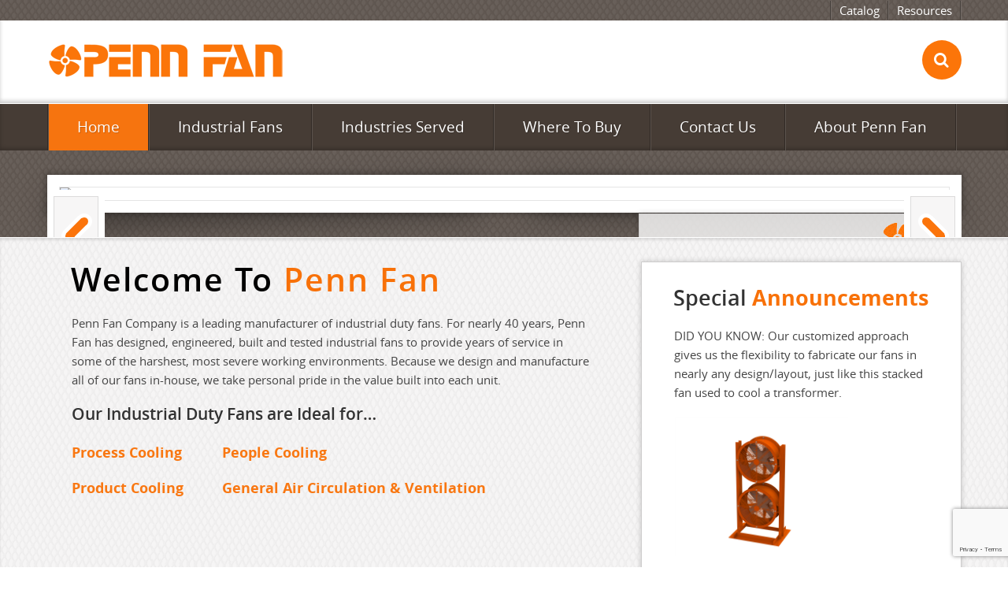

--- FILE ---
content_type: text/html; Charset=windows-1252
request_url: https://www.pennfan.com/
body_size: 8078
content:

<!DOCTYPE html>
<html lang="en">
<head>
<script>
  (function(i,s,o,g,r,a,m){i['GoogleAnalyticsObject']=r;i[r]=i[r]||function(){
  (i[r].q=i[r].q||[]).push(arguments)},i[r].l=1*new Date();a=s.createElement(o),
  m=s.getElementsByTagName(o)[0];a.async=1;a.src=g;m.parentNode.insertBefore(a,m)
  })(window,document,'script','//www.google-analytics.com/analytics.js','ga');

  ga('create', 'UA-36048748-1', 'auto');
  ga('send', 'pageview');

</script>
<meta charset="utf-8">
<title>Home | Penn Fan Company</title>
<meta name="Keywords" content="Home, Penn Fan Company, Pittsburgh, Industrial Fans, Exhaust Fans, Cooling Fans">
<meta name="Description" content="Welcome to Penn Fan Company">
<meta name="viewport" content="width=device-width, initial-scale=1, maximum-scale=1">


<!--[if lt IE 9]>      
   <script src="http://html5shiv.googlecode.com/svn/trunk/html5.js"></script>
<![endif]-->

<link media="all" rel="stylesheet" href="Files/Admin/fonts.css" type="text/css">
<link media="all" rel="stylesheet" href="Files/Admin/reset.css" type="text/css">
<link media="all" rel="stylesheet" href="Files/Admin/basic.css" type="text/css">
<link media="all" rel="stylesheet" href="Files/Admin/media_queries.css" type="text/css">

<script src="/files/admin/js/jquery.min.js"></script>
<script src="/files/admin/js/custom.js"></script>


	<script src='https://www.google.com/recaptcha/api.js?render=6Ldj614kAAAAAGZnI5t-V_7TW6xHSjoe26ug0fkf'></script>


</head>

<body>

<!-- PAGE.start -->
<section id="page_wrap">

		<!-- header -->
	<header id="header_wrap">
        	
        <div id="top_links_wrap">
        	<div class="row">
	           	<nav id="top_links" class="floatfix"><ul>
	<li><a href="/penn-fan-catalog.asp">Catalog</a></li>
	<li><a href="/resources.asp">Resources</a></li>
</ul>
</nav>
            </div>
        </div>
            

    	<div class="row">	
        	
            <div id="logo_wrap">
            	<a href="/"><img src="/Files/Admin/DesignImages/logo.png" alt="Company Logo" title="MHF Services"></a>
            </div>
            
            <div id="search_wrap" class="floatfix">
								<form method="POST" action="/search-results">
                
                	<div id="input_wrap">
	    	        	<input name="sstr" type="text"  placeholder="enter keywords" required>
    	    	        <input id="search_button" name="" type="Submit" value="&#xf002;">
                	</div>
                    
                    <input type="button" id="search_close" value="&#xf00d;" 
                    	onClick="document.getElementById('search_trigger').style.display='inline-block';
                        		document.getElementById('input_wrap').style.display='none';
                                this.style.display='none';"> <!-- for test only -->
                	
                    <input type="button" id="search_trigger" value="&#xf002;" 
                    	onClick="document.getElementById('search_close').style.display='inline-block';
                        		document.getElementById('input_wrap').style.display='inline-block';
                                this.style.display='none';"> <!-- for test only -->

                    <div id="mobile_nav_button" class="">
		            	<a href="javascript:void(0);">&#xf0c9;</a>
		            </div>
                    
                </form>

            </div>
            
        </div>
    </header>
    <!-- /header -->
    
    <!-- main_nav -->
    <nav id="main_nav_wrap" class="mobile_hidden">
    	<div class="row">
        	

<ul class="level1 floatfix">

		<li class="selected"><a href="https://www.pennfan.com/default">Home</a></li>
	
		<li class="">
			<a href="https://www.pennfan.com/industrial-fans">Industrial Fans</a>
                <ul class="level2">
					
                           	<li class=""><a href="https://www.pennfan.com/man-cooling-fans">Mancooling Fans</a></li>
						
                           	<li class=""><a href="https://www.pennfan.com/drum-fans">Drum Fans</a></li>
						
                           	<li class=""><a href="https://www.pennfan.com/exhaust-panel">Exhaust Fans</a></li>
						
                           	<li class=""><a href="https://www.pennfan.com/table-fans">Table Fans</a></li>
						
                           	<li class=""><a href="https://www.pennfan.com/crane-cab-fans">Crane Cab Fans</a></li>
						
                           	<li class=""><a href="https://www.pennfan.com/light-industrial-fans">Light Industrial Fans</a></li>
						
                </ul>
		</li>

		<li class=""><a href="https://www.pennfan.com/industries-served">Industries Served</a></li>
	
		<li class=""><a href="https://www.pennfan.com/where-to-buy">Where To Buy</a></li>
	
		<li class=""><a href="https://www.pennfan.com/contact-penn-fan">Contact Us</a></li>
	
		<li class=""><a href="https://www.pennfan.com/about-us">About Penn Fan</a></li>
	
            <div class="clearfloat"></div>
</ul>


        </div>
    </nav>
    <!-- /main_nav -->



<div style="display:none">
	
		<img src="/files/images/PF1%2Dpage0001%2Ejpg"/>
		
		<img src="/files/images/PF2%2Dpage0001%2Ejpg"/>
		
		<img src="/files/images/PF3%2Dpage0001%2Ejpg"/>
		
		<img src="/files/images/PF4%2Dpage0001%2Ejpg"/>
		
		<img src="/files/images/PF6%2Dpage0001%2D%282%29%2Ejpg"/>
		
		<img src="/files/images/PF5%2Dpage0001%2Ejpg"/>
		
</div>

    <!-- irm -->
    <section id="irm_wrap">
    	<div class="row">
        	<div class="irm_image_wrap">
            	<div class="inner_wrap">
					<div id="irm_box">
	        			<a id="rolla" name="rolla" href="javascript:void(0)" title="" target="_self">
							<img border="0" id="rollimg" name="rollimg" style="width:100%; height:auto"  src="/files/admin/space.gif">
						</a>
					</div>
                </div>
            </div>
            <div class="irm_text_wrap">
	            <div class="contentbox fan_bg">
    	        	<h2>Industrial Fans for Steel Mills</h2>
        	        <div class="textbox">
            		    <p>Penn Fan fabricates heavy&nbsp;duty industrial fans, built to&nbsp;last in harsh working evironments, like steel mills.</p>

<p>Each of our industrial fans are manufactured in the USA, using only&nbsp;high quality components.</p>

                	</div>
	            </div>
            </div>

			
	            <div class="slider_arrow arrow_prev"><a href="javascript:void(0)" onClick="clearTimeout(timer); roll_images('l')"></a></div>
	            <div class="slider_arrow arrow_next"><a href="javascript:void(0)" onClick="clearTimeout(timer); roll_images('r')"></a></div>
			
        </div>
    </section>
    <!-- /irm -->



<script>
var timer;
var i = -1;
var arra=new Array()

arra[0]=new Array()
arra[0]["file"]="/files/images/PF1%2Dpage0001%2Ejpg";
arra[0]["url"]="";
arra[0]["button_text"]="";
arra[0]["new"]="False";
arra[0]["heading"]="Industrial Fans for Steel Mills";
arra[0]["text"]="<p>Penn Fan fabricates heavy&nbsp;duty industrial fans, built to&nbsp;last in harsh working evironments, like steel mills.</p><p>Each of our industrial fans are manufactured in the USA, using only&nbsp;high quality components.</p>";

arra[1]=new Array()
arra[1]["file"]="/files/images/PF2%2Dpage0001%2Ejpg";
arra[1]["url"]="";
arra[1]["button_text"]="";
arra[1]["new"]="False";
arra[1]["heading"]="Industrial Fans for Forges & Foundries";
arra[1]["text"]="Forges and Foundries can be challenging work enviroments. We build our industrial duty fans right here in the United States, with these environments in mind.";

arra[2]=new Array()
arra[2]["file"]="/files/images/PF3%2Dpage0001%2Ejpg";
arra[2]["url"]="";
arra[2]["button_text"]="";
arra[2]["new"]="False";
arra[2]["heading"]="Cab Fans";
arra[2]["text"]="<p>Perfect for small,&nbsp;confined spaces, Penn Fan&#39;s line of Crane Cab fans are still built with the same heavy duty industrial approach as the rest of our models.</p><p>If you need a custom interface to mount a fan, please let us know. &nbsp;We have a flexible manufacturing process that allows us to meet your requirements.</p>";

arra[3]=new Array()
arra[3]["file"]="/files/images/PF4%2Dpage0001%2Ejpg";
arra[3]["url"]="";
arra[3]["button_text"]="";
arra[3]["new"]="False";
arra[3]["heading"]="Ventilation for Agriculture";
arra[3]["text"]="Ventilation and air circulation of enclosures containing livestock is very important. &nbsp;Built in the USA, Penn Fan manufactures a line of fans for all of your needs.";

arra[4]=new Array()
arra[4]["file"]="/files/images/PF6%2Dpage0001%2D%282%29%2Ejpg";
arra[4]["url"]="";
arra[4]["button_text"]="";
arra[4]["new"]="";
arra[4]["heading"]="Process & Product Cooling";
arra[4]["text"]="We offer a wide variety of fan options for process and product cooling. From under table units, to ceiling mounts and fans with casters, we have a solution.&nbsp;";

arra[5]=new Array()
arra[5]["file"]="/files/images/PF5%2Dpage0001%2Ejpg";
arra[5]["url"]="";
arra[5]["button_text"]="";
arra[5]["new"]="False";
arra[5]["heading"]="Fans for Hazardous Locations";
arra[5]["text"]="<p>Penn Fan offers a wide selection of fans for hazardous locations.</p><p>Corrosion a problem? &nbsp;Penn Fan can help.</p>";

function roll_images_by_dot(p){
	clearTimeout(timer);
	if (p != i){
		if (p>i) {i=p-1;roll_images("r");}else{i=p+1;roll_images("l");}
	}
}

function roll_images(pos){
	if (pos=="r") {
		i++;
		if(i>=6)i=0;
	} else if (pos=="l") {
		i--;
		if(i<0) i=5;
	}

	FadeInImage('rollimg',arra[i]["file"],'irm_box');


	obj = document.getElementById("rollimg");
	obj.src = arra[i]["file"];

	obja = document.getElementById("rolla");
	obja.href = arra[i]["url"];
	if (""+arra[i]["url"]=="") {obja.href = "javascript:void(0)"; }

	obja.title = arra[i]["button_text"];
	if(arra[i]["new"]=="True"){
		obja.target = "_blank";
	}else{
		obja.target = "_self";
	}

	var heading = $(".irm_text_wrap h2");
	var text = $(".irm_text_wrap .textbox");

	heading.html(arra[i]["heading"]);
	text.html(arra[i]["text"]);
	if (arra[i]["button_text"] != "") {
		text.html(text.html()+"<a class='button btn_big btn_block' href='"+arra[i]["url"]+"'>"+arra[i]["button_text"]+"</a>");
	}

	clearTimeout(timer);
	timer = setTimeout("start_roll_images()", 8000);
}

function start_roll_images(){
	roll_images("r");
}

$(document).ready(function(){
	start_roll_images();
});




// Opacity and Fade in script.
// Script copyright (C) 2008 http://www.cryer.co.uk/.
// Script is free to use provided this copyright header is included.
          function SetOpacity(object,opacityPct)
{
	// IE.
	object.style.filter = 'alpha(opacity=' + opacityPct + ')';
	// Old mozilla and firefox
	object.style.MozOpacity = opacityPct/100;
	// Everything else.
	object.style.opacity = opacityPct/100;
}
function ChangeOpacity(id,msDuration,msStart,fromO,toO)
{
	var element=document.getElementById(id);
	var opacity = element.style.opacity * 100;
	var msNow = (new Date()).getTime();
	opacity = fromO + (toO - fromO) * (msNow - msStart) / msDuration;
	if (opacity<0) 
		SetOpacity(element,0)
	else if (opacity>100)
		SetOpacity(element,100)
	else
	{
		SetOpacity(element,opacity);
		element.timer = window.setTimeout("ChangeOpacity('" + id + "'," + msDuration + "," + msStart + "," + fromO + "," + toO + ")",10);
	}
}
function FadeIn(id)
{
	var element=document.getElementById(id);
	if (element.timer) window.clearTimeout(element.timer);	
	var startMS = (new Date()).getTime();
	element.timer = window.setTimeout("ChangeOpacity('" + id + "',1000," + startMS + ",0,100)",1);
}
function FadeOut(id)
{
	var element=document.getElementById(id);
	if (element.timer) window.clearTimeout(element.timer);	
	var startMS = (new Date()).getTime();
	element.timer = window.setTimeout("ChangeOpacity('" + id + "',1000," + startMS + ",100,0)",1);
}
function FadeInImage(foregroundID,newImage,backgroundID)
{
	var foreground=document.getElementById(foregroundID);
	if (backgroundID)
	{
		var background=document.getElementById(backgroundID);
		if (background)
		{
			background.style.backgroundImage = 'url(' + foreground.src + ')';
			background.style.backgroundRepeat = 'no-repeat';
			background.style.backgroundSize = '100%';
		}
	}
	SetOpacity(foreground,0);
	foreground.src = newImage;
	if (foreground.timer) window.clearTimeout(foreground.timer);	
	var startMS = (new Date()).getTime();
	foreground.timer = window.setTimeout("ChangeOpacity('" + foregroundID + "',1000," + startMS + ",0,100)",1);
}

</script>

    
    <!-- content -->
    <section id="intro_wrap">
    	<div class="row">
        
        	<div class="col_left">
            	<h2><h1><font color="black">Welcome To </font>Penn Fan</h1></h2>
                <div class="textbox"><p>Penn Fan Company is a leading manufacturer of industrial duty fans. For nearly 40 years, Penn Fan has designed, engineered, built and tested industrial fans to provide years of service in some of the harshest, most severe working environments. Because we design and manufacture all of our fans in-house, we take personal pride in the value built into each unit.</p>

<h4>Our Industrial Duty Fans are Ideal for&hellip;</h4>

<div class="penncolhome">
<p><span style="font-size:18px;"><strong><span style="color:#F97711;">Process Cooling</span></strong></span></p>

<p><span style="font-size:18px;"><strong><span style="color:#F97711;">Product Cooling</span></strong></span></p>
</div>

<div class="penncolhome">
<p><span style="font-size:18px;"><strong><span style="color:#F97711;">People Cooling</span></strong></span></p>

<p><span style="font-size:18px;"><strong><span style="color:#F97711;">General Air Circulation &amp; Ventilation</span></strong></span></p>
</div>
</div>
            </div>
            
            <div class="col_right">
            	<div class="contentbox fan_bg">

                	<h3>Special <strong>Announcements</strong></h3>
                    
                    <div class="textbox">
						<p>DID YOU KNOW: Our customized approach gives us the flexibility to fabricate our fans in nearly any design/layout, just like this stacked fan used to cool a transformer.&nbsp;</p>

<p><img alt="" src="/Files/Admin/special%2Dannouncements/IMAGE%2D1%2D%28P3%29%2D%28Chuck%2DBrown%29%2EJPG" style="width: 220px; height: 176px;" /></p>

                        <A class="button"  HREF="/special-announcements">Learn More</A>
                    </div>

                </div>
            </div>
            
        </div>
    </section><!-- /intro -->
    
    <section id="apps_wrap">
    	<div class="row">
        
            	<div class="contentbox">
                	<h3>The Penn Fan Promise</h3>
                    <p><big>Penn Fan’s foundation combines <strong>Durability</strong>, <strong>Performance</strong>, and <strong>Safety</strong>: 3 imperative characteristics for industrial environments.</big></p>
                    
                    <nav class="tabs_wrap">
                    	<ul class="floatfix">
                        	<li class="selected">
                            	<a href="#tab1">Durability</a>
                            </li>
                            <li>
                            	<a href="#tab2">Performance</a>
                            </li>
                            <li>
                            	<a href="#tab3">Safety</a>
                            </li>
                            <li>
                            	<a href="#tab4"></a>
                            </li>
                            <li>
                            	<a href="#tab5"></a>
                            </li>
                            <li>
                            	<a href="#tab6"></a>
                            </li>
                            <li>
                            	<a href="#tab7"></a>
                            </li>
                        </ul>
                    </nav>
                    
                    <div class="tab_content_wrap floatfix open_tab" id="tab1">
                    	<div class="textbox">
                        	<img class=" align-right " border="0" src="/Files/User/safety%2Dpennfan%2Egif" alt="Durability" title="Durability"/>
                            <h4>Every unit we build at Penn Fan boasts a sturdy, all-welded construction.</h4>
                        	<p>Using only widely accepted, name brand components and an industrial enamel finish, these highly durable fans are built to last in unforgiving industrial conditions. You can go out and buy a cheaper fan &ndash; but&nbsp;it will be just that - cheaper in design,&nbsp;cheaper in materials, and cheaper in&nbsp;workmanship.</p>

<p>Keep your personnel,&nbsp;processes and product cool, and keep&nbsp;production running by purchasing Penn Fan &ndash; a true industrial fan.</p>

                            
                        </div>
                    </div>
                    <div class="tab_content_wrap floatfix" id="tab2">
                    	<div class="textbox">
                        	<img class=" align-right " border="0" src="/Files/Admin/home%2Dimages/meter%2Egif" alt="Performance" title="Performance"/>
                            <h4>No two customers are the same.</h4>
                        	<p>Our made-to-order approach ensures we meet each customers&rsquo; performance specifications. To achieve peak product performance, Penn Fan uses Air Turbine Propeller axial fan blades, tested in accordance with ASHRAE and AMCA standards. Penn Fan units require minimum maintenance and will provide consistent operation in your facility.</p>

<p>If you need something custom, we can help. &nbsp;We have a flexible manufacturing process that lets us address unique requirements. Our goal is to meet your goal.</p>

                            
                        </div>
                    </div>
                    <div class="tab_content_wrap floatfix" id="tab3">
                    	<div class="textbox">
                        	<img class=" align-right " border="0" src="/Files/Admin/home%2Dimages/hardhat%2Dpenn%2Dfan%2Egif" alt="Saftey" title="Saftey"/>
                            <h4>Safety is our number one priority at Penn Fan.</h4>
                        	<p>Our made-to-order approach guarantees a &ldquo;fresh&rdquo; construction, ensuring all parts and components of the fan are assembled correctly before being shipped. From a sturdy fan base, to the motor and prop, to the heavy duty framework and guards, every fan we manufacture meets or exceeds all OSHA requirements.</p>

<p>Our trademark is the &ldquo;safety orange&rdquo; industrial enamel finish, providing a product that is easily visible and recognizable.</p>

                            
                        </div>
                    </div>
                    <div class="tab_content_wrap floatfix" id="tab4">
                    	<div class="textbox">
                        	
                            <h4></h4>
                        	
                            
                        </div>
                    </div>
                    <div class="tab_content_wrap floatfix" id="tab5">
                    	<div class="textbox">
                        	
                            <h4></h4>
                        	
                            
                        </div>
                    </div>
                    <div class="tab_content_wrap floatfix" id="tab6">
                    	<div class="textbox">
                        	
                            <h4></h4>
                        	
                            
                        </div>
                    </div>
                    <div class="tab_content_wrap floatfix" id="tab7">
                    	<div class="textbox">
                        	
                            <h4></h4>
                        	
                            
                        </div>
                    </div>
                
				</div>
     
            
        </div>
    </section><!-- /solutions -->
    
    <!-- /content -->

</section>
<!-- PAGE.end -->

<!-- FOOTER.start -->
<footer id="footer_wrap">

	<section id="footer_nav_wrap">
		<div class="row">
        
			<div class="col1">
            	<h4>Contact Penn Fan</h4>
                <ul class="footer_list mb20">
                	<li>22329 Perry Highway<br />
Zelienople, PA 16063</li>
                    <li><strong>Phone</strong>: 724.452.4570<br />
<strong>Fax</strong>: 724.452.0961</li>
                </ul>
                <div id="contact_us_orange_link"><A class=""  HREF="contact-penn-fan"><strong>Contact Us ></strong></A></div>
            </div>
            
            <div class="col2">
            	<div class="map_wrap"><iframe src="https://www.google.com/maps/embed?pb=!1m14!1m8!1m3!1d3021.7426611223163!2d-80.1308932!3d40.7676844!3m2!1i1024!2i768!4f13.1!3m3!1m2!1s0x88347dc54cec50b7%3A0xe1134b0869b8ee05!2s22329+Perry+Hwy%2C+Zelienople%2C+PA+16063!5e0!3m2!1sen!2sus!4v1421756633764" width="300" height="200" frameborder="0" style="border:0"></iframe></div>
            </div>
            
            <div class="floatfix"></div>
            
            <div class="col3">
            	<h4>Quick Links</h4>
                <ul class="footer_list">
	<li><a href="/industrial-fans">Industrial Fans</a></li>
	<li><a href="/penn-fan-catalog">Catalog</a></li>
	<li><a href="/industries-served">Industries Served</a></li>
	<li><a href="http://pennfan.com/where-to-buy">Where To Buy</a></li>
</ul>

            </div>
            
            <div class="col4">
            	<h4>Connect with Penn Fan</h4>
                <div class="media_links_wrap floatfix">
                	<a class="icon" href="https://www.facebook.com/pages/Penn-Fan-Company/404249242977836?hc_location=timeline" id="icon_facebook" target="_blank" title="Facebook">Facebook</a> <a class="icon" href="https://www.linkedin.com/company/penn-fan-company" id="icon_linkedin" target="_blank" title="LinkedIn">LinkedIn</a> <a class="icon" href="https://twitter.com/PennFanCompany" id="icon_twitter" target="_blank" title="Twitter">Twitter</a> <a class="icon" href="https://plus.google.com/118193894783000522008/posts" id="icon_google" target="_blank" title="Google+">Google+</a>&nbsp;<a href="http://pennfancompany.blogspot.com/" target="_blank"><img alt="Penn Fan" src="/Files/Admin/footer/blogger%2Epng" style="width: 29px; height: 30px;" /></a>
	            </div>
                <div id="turbine_logo">
                	<div class="inner_wrap">
	                	<a class=""  target="_blank"  href="http://www.airturbine.com/"><img class="" border="0" src="/Files/User/AirTurbineLogo%2DPFsite%2Epng" alt="Air Turbine Propeller Company" title="Air Turbine Propeller Company"/></a>
    	                
                    </div>
                </div>
            </div>
            
		</div>
    </section><!-- /nav -->
    
    <section id="footer_copyrights_wrap">
    	<div class="row">Copyright &copy; 2024 Penn Fan. All rights reserved.<br />
<a alt="Pittsburgh Web Design" href="http://www.bluearcher.com" target="_blank" title="Pittsburgh Web Design">Web Design by Blue Archer</a></div>
    </section><!-- /copyrights -->
    
</footer>
<!-- FOOTER.end -->



</body>
</html>



--- FILE ---
content_type: text/html; charset=utf-8
request_url: https://www.google.com/recaptcha/api2/anchor?ar=1&k=6Ldj614kAAAAAGZnI5t-V_7TW6xHSjoe26ug0fkf&co=aHR0cHM6Ly93d3cucGVubmZhbi5jb206NDQz&hl=en&v=PoyoqOPhxBO7pBk68S4YbpHZ&size=invisible&anchor-ms=20000&execute-ms=30000&cb=dfq4mkdskchm
body_size: 48793
content:
<!DOCTYPE HTML><html dir="ltr" lang="en"><head><meta http-equiv="Content-Type" content="text/html; charset=UTF-8">
<meta http-equiv="X-UA-Compatible" content="IE=edge">
<title>reCAPTCHA</title>
<style type="text/css">
/* cyrillic-ext */
@font-face {
  font-family: 'Roboto';
  font-style: normal;
  font-weight: 400;
  font-stretch: 100%;
  src: url(//fonts.gstatic.com/s/roboto/v48/KFO7CnqEu92Fr1ME7kSn66aGLdTylUAMa3GUBHMdazTgWw.woff2) format('woff2');
  unicode-range: U+0460-052F, U+1C80-1C8A, U+20B4, U+2DE0-2DFF, U+A640-A69F, U+FE2E-FE2F;
}
/* cyrillic */
@font-face {
  font-family: 'Roboto';
  font-style: normal;
  font-weight: 400;
  font-stretch: 100%;
  src: url(//fonts.gstatic.com/s/roboto/v48/KFO7CnqEu92Fr1ME7kSn66aGLdTylUAMa3iUBHMdazTgWw.woff2) format('woff2');
  unicode-range: U+0301, U+0400-045F, U+0490-0491, U+04B0-04B1, U+2116;
}
/* greek-ext */
@font-face {
  font-family: 'Roboto';
  font-style: normal;
  font-weight: 400;
  font-stretch: 100%;
  src: url(//fonts.gstatic.com/s/roboto/v48/KFO7CnqEu92Fr1ME7kSn66aGLdTylUAMa3CUBHMdazTgWw.woff2) format('woff2');
  unicode-range: U+1F00-1FFF;
}
/* greek */
@font-face {
  font-family: 'Roboto';
  font-style: normal;
  font-weight: 400;
  font-stretch: 100%;
  src: url(//fonts.gstatic.com/s/roboto/v48/KFO7CnqEu92Fr1ME7kSn66aGLdTylUAMa3-UBHMdazTgWw.woff2) format('woff2');
  unicode-range: U+0370-0377, U+037A-037F, U+0384-038A, U+038C, U+038E-03A1, U+03A3-03FF;
}
/* math */
@font-face {
  font-family: 'Roboto';
  font-style: normal;
  font-weight: 400;
  font-stretch: 100%;
  src: url(//fonts.gstatic.com/s/roboto/v48/KFO7CnqEu92Fr1ME7kSn66aGLdTylUAMawCUBHMdazTgWw.woff2) format('woff2');
  unicode-range: U+0302-0303, U+0305, U+0307-0308, U+0310, U+0312, U+0315, U+031A, U+0326-0327, U+032C, U+032F-0330, U+0332-0333, U+0338, U+033A, U+0346, U+034D, U+0391-03A1, U+03A3-03A9, U+03B1-03C9, U+03D1, U+03D5-03D6, U+03F0-03F1, U+03F4-03F5, U+2016-2017, U+2034-2038, U+203C, U+2040, U+2043, U+2047, U+2050, U+2057, U+205F, U+2070-2071, U+2074-208E, U+2090-209C, U+20D0-20DC, U+20E1, U+20E5-20EF, U+2100-2112, U+2114-2115, U+2117-2121, U+2123-214F, U+2190, U+2192, U+2194-21AE, U+21B0-21E5, U+21F1-21F2, U+21F4-2211, U+2213-2214, U+2216-22FF, U+2308-230B, U+2310, U+2319, U+231C-2321, U+2336-237A, U+237C, U+2395, U+239B-23B7, U+23D0, U+23DC-23E1, U+2474-2475, U+25AF, U+25B3, U+25B7, U+25BD, U+25C1, U+25CA, U+25CC, U+25FB, U+266D-266F, U+27C0-27FF, U+2900-2AFF, U+2B0E-2B11, U+2B30-2B4C, U+2BFE, U+3030, U+FF5B, U+FF5D, U+1D400-1D7FF, U+1EE00-1EEFF;
}
/* symbols */
@font-face {
  font-family: 'Roboto';
  font-style: normal;
  font-weight: 400;
  font-stretch: 100%;
  src: url(//fonts.gstatic.com/s/roboto/v48/KFO7CnqEu92Fr1ME7kSn66aGLdTylUAMaxKUBHMdazTgWw.woff2) format('woff2');
  unicode-range: U+0001-000C, U+000E-001F, U+007F-009F, U+20DD-20E0, U+20E2-20E4, U+2150-218F, U+2190, U+2192, U+2194-2199, U+21AF, U+21E6-21F0, U+21F3, U+2218-2219, U+2299, U+22C4-22C6, U+2300-243F, U+2440-244A, U+2460-24FF, U+25A0-27BF, U+2800-28FF, U+2921-2922, U+2981, U+29BF, U+29EB, U+2B00-2BFF, U+4DC0-4DFF, U+FFF9-FFFB, U+10140-1018E, U+10190-1019C, U+101A0, U+101D0-101FD, U+102E0-102FB, U+10E60-10E7E, U+1D2C0-1D2D3, U+1D2E0-1D37F, U+1F000-1F0FF, U+1F100-1F1AD, U+1F1E6-1F1FF, U+1F30D-1F30F, U+1F315, U+1F31C, U+1F31E, U+1F320-1F32C, U+1F336, U+1F378, U+1F37D, U+1F382, U+1F393-1F39F, U+1F3A7-1F3A8, U+1F3AC-1F3AF, U+1F3C2, U+1F3C4-1F3C6, U+1F3CA-1F3CE, U+1F3D4-1F3E0, U+1F3ED, U+1F3F1-1F3F3, U+1F3F5-1F3F7, U+1F408, U+1F415, U+1F41F, U+1F426, U+1F43F, U+1F441-1F442, U+1F444, U+1F446-1F449, U+1F44C-1F44E, U+1F453, U+1F46A, U+1F47D, U+1F4A3, U+1F4B0, U+1F4B3, U+1F4B9, U+1F4BB, U+1F4BF, U+1F4C8-1F4CB, U+1F4D6, U+1F4DA, U+1F4DF, U+1F4E3-1F4E6, U+1F4EA-1F4ED, U+1F4F7, U+1F4F9-1F4FB, U+1F4FD-1F4FE, U+1F503, U+1F507-1F50B, U+1F50D, U+1F512-1F513, U+1F53E-1F54A, U+1F54F-1F5FA, U+1F610, U+1F650-1F67F, U+1F687, U+1F68D, U+1F691, U+1F694, U+1F698, U+1F6AD, U+1F6B2, U+1F6B9-1F6BA, U+1F6BC, U+1F6C6-1F6CF, U+1F6D3-1F6D7, U+1F6E0-1F6EA, U+1F6F0-1F6F3, U+1F6F7-1F6FC, U+1F700-1F7FF, U+1F800-1F80B, U+1F810-1F847, U+1F850-1F859, U+1F860-1F887, U+1F890-1F8AD, U+1F8B0-1F8BB, U+1F8C0-1F8C1, U+1F900-1F90B, U+1F93B, U+1F946, U+1F984, U+1F996, U+1F9E9, U+1FA00-1FA6F, U+1FA70-1FA7C, U+1FA80-1FA89, U+1FA8F-1FAC6, U+1FACE-1FADC, U+1FADF-1FAE9, U+1FAF0-1FAF8, U+1FB00-1FBFF;
}
/* vietnamese */
@font-face {
  font-family: 'Roboto';
  font-style: normal;
  font-weight: 400;
  font-stretch: 100%;
  src: url(//fonts.gstatic.com/s/roboto/v48/KFO7CnqEu92Fr1ME7kSn66aGLdTylUAMa3OUBHMdazTgWw.woff2) format('woff2');
  unicode-range: U+0102-0103, U+0110-0111, U+0128-0129, U+0168-0169, U+01A0-01A1, U+01AF-01B0, U+0300-0301, U+0303-0304, U+0308-0309, U+0323, U+0329, U+1EA0-1EF9, U+20AB;
}
/* latin-ext */
@font-face {
  font-family: 'Roboto';
  font-style: normal;
  font-weight: 400;
  font-stretch: 100%;
  src: url(//fonts.gstatic.com/s/roboto/v48/KFO7CnqEu92Fr1ME7kSn66aGLdTylUAMa3KUBHMdazTgWw.woff2) format('woff2');
  unicode-range: U+0100-02BA, U+02BD-02C5, U+02C7-02CC, U+02CE-02D7, U+02DD-02FF, U+0304, U+0308, U+0329, U+1D00-1DBF, U+1E00-1E9F, U+1EF2-1EFF, U+2020, U+20A0-20AB, U+20AD-20C0, U+2113, U+2C60-2C7F, U+A720-A7FF;
}
/* latin */
@font-face {
  font-family: 'Roboto';
  font-style: normal;
  font-weight: 400;
  font-stretch: 100%;
  src: url(//fonts.gstatic.com/s/roboto/v48/KFO7CnqEu92Fr1ME7kSn66aGLdTylUAMa3yUBHMdazQ.woff2) format('woff2');
  unicode-range: U+0000-00FF, U+0131, U+0152-0153, U+02BB-02BC, U+02C6, U+02DA, U+02DC, U+0304, U+0308, U+0329, U+2000-206F, U+20AC, U+2122, U+2191, U+2193, U+2212, U+2215, U+FEFF, U+FFFD;
}
/* cyrillic-ext */
@font-face {
  font-family: 'Roboto';
  font-style: normal;
  font-weight: 500;
  font-stretch: 100%;
  src: url(//fonts.gstatic.com/s/roboto/v48/KFO7CnqEu92Fr1ME7kSn66aGLdTylUAMa3GUBHMdazTgWw.woff2) format('woff2');
  unicode-range: U+0460-052F, U+1C80-1C8A, U+20B4, U+2DE0-2DFF, U+A640-A69F, U+FE2E-FE2F;
}
/* cyrillic */
@font-face {
  font-family: 'Roboto';
  font-style: normal;
  font-weight: 500;
  font-stretch: 100%;
  src: url(//fonts.gstatic.com/s/roboto/v48/KFO7CnqEu92Fr1ME7kSn66aGLdTylUAMa3iUBHMdazTgWw.woff2) format('woff2');
  unicode-range: U+0301, U+0400-045F, U+0490-0491, U+04B0-04B1, U+2116;
}
/* greek-ext */
@font-face {
  font-family: 'Roboto';
  font-style: normal;
  font-weight: 500;
  font-stretch: 100%;
  src: url(//fonts.gstatic.com/s/roboto/v48/KFO7CnqEu92Fr1ME7kSn66aGLdTylUAMa3CUBHMdazTgWw.woff2) format('woff2');
  unicode-range: U+1F00-1FFF;
}
/* greek */
@font-face {
  font-family: 'Roboto';
  font-style: normal;
  font-weight: 500;
  font-stretch: 100%;
  src: url(//fonts.gstatic.com/s/roboto/v48/KFO7CnqEu92Fr1ME7kSn66aGLdTylUAMa3-UBHMdazTgWw.woff2) format('woff2');
  unicode-range: U+0370-0377, U+037A-037F, U+0384-038A, U+038C, U+038E-03A1, U+03A3-03FF;
}
/* math */
@font-face {
  font-family: 'Roboto';
  font-style: normal;
  font-weight: 500;
  font-stretch: 100%;
  src: url(//fonts.gstatic.com/s/roboto/v48/KFO7CnqEu92Fr1ME7kSn66aGLdTylUAMawCUBHMdazTgWw.woff2) format('woff2');
  unicode-range: U+0302-0303, U+0305, U+0307-0308, U+0310, U+0312, U+0315, U+031A, U+0326-0327, U+032C, U+032F-0330, U+0332-0333, U+0338, U+033A, U+0346, U+034D, U+0391-03A1, U+03A3-03A9, U+03B1-03C9, U+03D1, U+03D5-03D6, U+03F0-03F1, U+03F4-03F5, U+2016-2017, U+2034-2038, U+203C, U+2040, U+2043, U+2047, U+2050, U+2057, U+205F, U+2070-2071, U+2074-208E, U+2090-209C, U+20D0-20DC, U+20E1, U+20E5-20EF, U+2100-2112, U+2114-2115, U+2117-2121, U+2123-214F, U+2190, U+2192, U+2194-21AE, U+21B0-21E5, U+21F1-21F2, U+21F4-2211, U+2213-2214, U+2216-22FF, U+2308-230B, U+2310, U+2319, U+231C-2321, U+2336-237A, U+237C, U+2395, U+239B-23B7, U+23D0, U+23DC-23E1, U+2474-2475, U+25AF, U+25B3, U+25B7, U+25BD, U+25C1, U+25CA, U+25CC, U+25FB, U+266D-266F, U+27C0-27FF, U+2900-2AFF, U+2B0E-2B11, U+2B30-2B4C, U+2BFE, U+3030, U+FF5B, U+FF5D, U+1D400-1D7FF, U+1EE00-1EEFF;
}
/* symbols */
@font-face {
  font-family: 'Roboto';
  font-style: normal;
  font-weight: 500;
  font-stretch: 100%;
  src: url(//fonts.gstatic.com/s/roboto/v48/KFO7CnqEu92Fr1ME7kSn66aGLdTylUAMaxKUBHMdazTgWw.woff2) format('woff2');
  unicode-range: U+0001-000C, U+000E-001F, U+007F-009F, U+20DD-20E0, U+20E2-20E4, U+2150-218F, U+2190, U+2192, U+2194-2199, U+21AF, U+21E6-21F0, U+21F3, U+2218-2219, U+2299, U+22C4-22C6, U+2300-243F, U+2440-244A, U+2460-24FF, U+25A0-27BF, U+2800-28FF, U+2921-2922, U+2981, U+29BF, U+29EB, U+2B00-2BFF, U+4DC0-4DFF, U+FFF9-FFFB, U+10140-1018E, U+10190-1019C, U+101A0, U+101D0-101FD, U+102E0-102FB, U+10E60-10E7E, U+1D2C0-1D2D3, U+1D2E0-1D37F, U+1F000-1F0FF, U+1F100-1F1AD, U+1F1E6-1F1FF, U+1F30D-1F30F, U+1F315, U+1F31C, U+1F31E, U+1F320-1F32C, U+1F336, U+1F378, U+1F37D, U+1F382, U+1F393-1F39F, U+1F3A7-1F3A8, U+1F3AC-1F3AF, U+1F3C2, U+1F3C4-1F3C6, U+1F3CA-1F3CE, U+1F3D4-1F3E0, U+1F3ED, U+1F3F1-1F3F3, U+1F3F5-1F3F7, U+1F408, U+1F415, U+1F41F, U+1F426, U+1F43F, U+1F441-1F442, U+1F444, U+1F446-1F449, U+1F44C-1F44E, U+1F453, U+1F46A, U+1F47D, U+1F4A3, U+1F4B0, U+1F4B3, U+1F4B9, U+1F4BB, U+1F4BF, U+1F4C8-1F4CB, U+1F4D6, U+1F4DA, U+1F4DF, U+1F4E3-1F4E6, U+1F4EA-1F4ED, U+1F4F7, U+1F4F9-1F4FB, U+1F4FD-1F4FE, U+1F503, U+1F507-1F50B, U+1F50D, U+1F512-1F513, U+1F53E-1F54A, U+1F54F-1F5FA, U+1F610, U+1F650-1F67F, U+1F687, U+1F68D, U+1F691, U+1F694, U+1F698, U+1F6AD, U+1F6B2, U+1F6B9-1F6BA, U+1F6BC, U+1F6C6-1F6CF, U+1F6D3-1F6D7, U+1F6E0-1F6EA, U+1F6F0-1F6F3, U+1F6F7-1F6FC, U+1F700-1F7FF, U+1F800-1F80B, U+1F810-1F847, U+1F850-1F859, U+1F860-1F887, U+1F890-1F8AD, U+1F8B0-1F8BB, U+1F8C0-1F8C1, U+1F900-1F90B, U+1F93B, U+1F946, U+1F984, U+1F996, U+1F9E9, U+1FA00-1FA6F, U+1FA70-1FA7C, U+1FA80-1FA89, U+1FA8F-1FAC6, U+1FACE-1FADC, U+1FADF-1FAE9, U+1FAF0-1FAF8, U+1FB00-1FBFF;
}
/* vietnamese */
@font-face {
  font-family: 'Roboto';
  font-style: normal;
  font-weight: 500;
  font-stretch: 100%;
  src: url(//fonts.gstatic.com/s/roboto/v48/KFO7CnqEu92Fr1ME7kSn66aGLdTylUAMa3OUBHMdazTgWw.woff2) format('woff2');
  unicode-range: U+0102-0103, U+0110-0111, U+0128-0129, U+0168-0169, U+01A0-01A1, U+01AF-01B0, U+0300-0301, U+0303-0304, U+0308-0309, U+0323, U+0329, U+1EA0-1EF9, U+20AB;
}
/* latin-ext */
@font-face {
  font-family: 'Roboto';
  font-style: normal;
  font-weight: 500;
  font-stretch: 100%;
  src: url(//fonts.gstatic.com/s/roboto/v48/KFO7CnqEu92Fr1ME7kSn66aGLdTylUAMa3KUBHMdazTgWw.woff2) format('woff2');
  unicode-range: U+0100-02BA, U+02BD-02C5, U+02C7-02CC, U+02CE-02D7, U+02DD-02FF, U+0304, U+0308, U+0329, U+1D00-1DBF, U+1E00-1E9F, U+1EF2-1EFF, U+2020, U+20A0-20AB, U+20AD-20C0, U+2113, U+2C60-2C7F, U+A720-A7FF;
}
/* latin */
@font-face {
  font-family: 'Roboto';
  font-style: normal;
  font-weight: 500;
  font-stretch: 100%;
  src: url(//fonts.gstatic.com/s/roboto/v48/KFO7CnqEu92Fr1ME7kSn66aGLdTylUAMa3yUBHMdazQ.woff2) format('woff2');
  unicode-range: U+0000-00FF, U+0131, U+0152-0153, U+02BB-02BC, U+02C6, U+02DA, U+02DC, U+0304, U+0308, U+0329, U+2000-206F, U+20AC, U+2122, U+2191, U+2193, U+2212, U+2215, U+FEFF, U+FFFD;
}
/* cyrillic-ext */
@font-face {
  font-family: 'Roboto';
  font-style: normal;
  font-weight: 900;
  font-stretch: 100%;
  src: url(//fonts.gstatic.com/s/roboto/v48/KFO7CnqEu92Fr1ME7kSn66aGLdTylUAMa3GUBHMdazTgWw.woff2) format('woff2');
  unicode-range: U+0460-052F, U+1C80-1C8A, U+20B4, U+2DE0-2DFF, U+A640-A69F, U+FE2E-FE2F;
}
/* cyrillic */
@font-face {
  font-family: 'Roboto';
  font-style: normal;
  font-weight: 900;
  font-stretch: 100%;
  src: url(//fonts.gstatic.com/s/roboto/v48/KFO7CnqEu92Fr1ME7kSn66aGLdTylUAMa3iUBHMdazTgWw.woff2) format('woff2');
  unicode-range: U+0301, U+0400-045F, U+0490-0491, U+04B0-04B1, U+2116;
}
/* greek-ext */
@font-face {
  font-family: 'Roboto';
  font-style: normal;
  font-weight: 900;
  font-stretch: 100%;
  src: url(//fonts.gstatic.com/s/roboto/v48/KFO7CnqEu92Fr1ME7kSn66aGLdTylUAMa3CUBHMdazTgWw.woff2) format('woff2');
  unicode-range: U+1F00-1FFF;
}
/* greek */
@font-face {
  font-family: 'Roboto';
  font-style: normal;
  font-weight: 900;
  font-stretch: 100%;
  src: url(//fonts.gstatic.com/s/roboto/v48/KFO7CnqEu92Fr1ME7kSn66aGLdTylUAMa3-UBHMdazTgWw.woff2) format('woff2');
  unicode-range: U+0370-0377, U+037A-037F, U+0384-038A, U+038C, U+038E-03A1, U+03A3-03FF;
}
/* math */
@font-face {
  font-family: 'Roboto';
  font-style: normal;
  font-weight: 900;
  font-stretch: 100%;
  src: url(//fonts.gstatic.com/s/roboto/v48/KFO7CnqEu92Fr1ME7kSn66aGLdTylUAMawCUBHMdazTgWw.woff2) format('woff2');
  unicode-range: U+0302-0303, U+0305, U+0307-0308, U+0310, U+0312, U+0315, U+031A, U+0326-0327, U+032C, U+032F-0330, U+0332-0333, U+0338, U+033A, U+0346, U+034D, U+0391-03A1, U+03A3-03A9, U+03B1-03C9, U+03D1, U+03D5-03D6, U+03F0-03F1, U+03F4-03F5, U+2016-2017, U+2034-2038, U+203C, U+2040, U+2043, U+2047, U+2050, U+2057, U+205F, U+2070-2071, U+2074-208E, U+2090-209C, U+20D0-20DC, U+20E1, U+20E5-20EF, U+2100-2112, U+2114-2115, U+2117-2121, U+2123-214F, U+2190, U+2192, U+2194-21AE, U+21B0-21E5, U+21F1-21F2, U+21F4-2211, U+2213-2214, U+2216-22FF, U+2308-230B, U+2310, U+2319, U+231C-2321, U+2336-237A, U+237C, U+2395, U+239B-23B7, U+23D0, U+23DC-23E1, U+2474-2475, U+25AF, U+25B3, U+25B7, U+25BD, U+25C1, U+25CA, U+25CC, U+25FB, U+266D-266F, U+27C0-27FF, U+2900-2AFF, U+2B0E-2B11, U+2B30-2B4C, U+2BFE, U+3030, U+FF5B, U+FF5D, U+1D400-1D7FF, U+1EE00-1EEFF;
}
/* symbols */
@font-face {
  font-family: 'Roboto';
  font-style: normal;
  font-weight: 900;
  font-stretch: 100%;
  src: url(//fonts.gstatic.com/s/roboto/v48/KFO7CnqEu92Fr1ME7kSn66aGLdTylUAMaxKUBHMdazTgWw.woff2) format('woff2');
  unicode-range: U+0001-000C, U+000E-001F, U+007F-009F, U+20DD-20E0, U+20E2-20E4, U+2150-218F, U+2190, U+2192, U+2194-2199, U+21AF, U+21E6-21F0, U+21F3, U+2218-2219, U+2299, U+22C4-22C6, U+2300-243F, U+2440-244A, U+2460-24FF, U+25A0-27BF, U+2800-28FF, U+2921-2922, U+2981, U+29BF, U+29EB, U+2B00-2BFF, U+4DC0-4DFF, U+FFF9-FFFB, U+10140-1018E, U+10190-1019C, U+101A0, U+101D0-101FD, U+102E0-102FB, U+10E60-10E7E, U+1D2C0-1D2D3, U+1D2E0-1D37F, U+1F000-1F0FF, U+1F100-1F1AD, U+1F1E6-1F1FF, U+1F30D-1F30F, U+1F315, U+1F31C, U+1F31E, U+1F320-1F32C, U+1F336, U+1F378, U+1F37D, U+1F382, U+1F393-1F39F, U+1F3A7-1F3A8, U+1F3AC-1F3AF, U+1F3C2, U+1F3C4-1F3C6, U+1F3CA-1F3CE, U+1F3D4-1F3E0, U+1F3ED, U+1F3F1-1F3F3, U+1F3F5-1F3F7, U+1F408, U+1F415, U+1F41F, U+1F426, U+1F43F, U+1F441-1F442, U+1F444, U+1F446-1F449, U+1F44C-1F44E, U+1F453, U+1F46A, U+1F47D, U+1F4A3, U+1F4B0, U+1F4B3, U+1F4B9, U+1F4BB, U+1F4BF, U+1F4C8-1F4CB, U+1F4D6, U+1F4DA, U+1F4DF, U+1F4E3-1F4E6, U+1F4EA-1F4ED, U+1F4F7, U+1F4F9-1F4FB, U+1F4FD-1F4FE, U+1F503, U+1F507-1F50B, U+1F50D, U+1F512-1F513, U+1F53E-1F54A, U+1F54F-1F5FA, U+1F610, U+1F650-1F67F, U+1F687, U+1F68D, U+1F691, U+1F694, U+1F698, U+1F6AD, U+1F6B2, U+1F6B9-1F6BA, U+1F6BC, U+1F6C6-1F6CF, U+1F6D3-1F6D7, U+1F6E0-1F6EA, U+1F6F0-1F6F3, U+1F6F7-1F6FC, U+1F700-1F7FF, U+1F800-1F80B, U+1F810-1F847, U+1F850-1F859, U+1F860-1F887, U+1F890-1F8AD, U+1F8B0-1F8BB, U+1F8C0-1F8C1, U+1F900-1F90B, U+1F93B, U+1F946, U+1F984, U+1F996, U+1F9E9, U+1FA00-1FA6F, U+1FA70-1FA7C, U+1FA80-1FA89, U+1FA8F-1FAC6, U+1FACE-1FADC, U+1FADF-1FAE9, U+1FAF0-1FAF8, U+1FB00-1FBFF;
}
/* vietnamese */
@font-face {
  font-family: 'Roboto';
  font-style: normal;
  font-weight: 900;
  font-stretch: 100%;
  src: url(//fonts.gstatic.com/s/roboto/v48/KFO7CnqEu92Fr1ME7kSn66aGLdTylUAMa3OUBHMdazTgWw.woff2) format('woff2');
  unicode-range: U+0102-0103, U+0110-0111, U+0128-0129, U+0168-0169, U+01A0-01A1, U+01AF-01B0, U+0300-0301, U+0303-0304, U+0308-0309, U+0323, U+0329, U+1EA0-1EF9, U+20AB;
}
/* latin-ext */
@font-face {
  font-family: 'Roboto';
  font-style: normal;
  font-weight: 900;
  font-stretch: 100%;
  src: url(//fonts.gstatic.com/s/roboto/v48/KFO7CnqEu92Fr1ME7kSn66aGLdTylUAMa3KUBHMdazTgWw.woff2) format('woff2');
  unicode-range: U+0100-02BA, U+02BD-02C5, U+02C7-02CC, U+02CE-02D7, U+02DD-02FF, U+0304, U+0308, U+0329, U+1D00-1DBF, U+1E00-1E9F, U+1EF2-1EFF, U+2020, U+20A0-20AB, U+20AD-20C0, U+2113, U+2C60-2C7F, U+A720-A7FF;
}
/* latin */
@font-face {
  font-family: 'Roboto';
  font-style: normal;
  font-weight: 900;
  font-stretch: 100%;
  src: url(//fonts.gstatic.com/s/roboto/v48/KFO7CnqEu92Fr1ME7kSn66aGLdTylUAMa3yUBHMdazQ.woff2) format('woff2');
  unicode-range: U+0000-00FF, U+0131, U+0152-0153, U+02BB-02BC, U+02C6, U+02DA, U+02DC, U+0304, U+0308, U+0329, U+2000-206F, U+20AC, U+2122, U+2191, U+2193, U+2212, U+2215, U+FEFF, U+FFFD;
}

</style>
<link rel="stylesheet" type="text/css" href="https://www.gstatic.com/recaptcha/releases/PoyoqOPhxBO7pBk68S4YbpHZ/styles__ltr.css">
<script nonce="S1dpTqVp4n7a5g--15k4tQ" type="text/javascript">window['__recaptcha_api'] = 'https://www.google.com/recaptcha/api2/';</script>
<script type="text/javascript" src="https://www.gstatic.com/recaptcha/releases/PoyoqOPhxBO7pBk68S4YbpHZ/recaptcha__en.js" nonce="S1dpTqVp4n7a5g--15k4tQ">
      
    </script></head>
<body><div id="rc-anchor-alert" class="rc-anchor-alert"></div>
<input type="hidden" id="recaptcha-token" value="[base64]">
<script type="text/javascript" nonce="S1dpTqVp4n7a5g--15k4tQ">
      recaptcha.anchor.Main.init("[\x22ainput\x22,[\x22bgdata\x22,\x22\x22,\[base64]/[base64]/MjU1Ong/[base64]/[base64]/[base64]/[base64]/[base64]/[base64]/[base64]/[base64]/[base64]/[base64]/[base64]/[base64]/[base64]/[base64]/[base64]\\u003d\x22,\[base64]\\u003d\\u003d\x22,\x22w4/ChhXDuFIXMsO/wq1fVsO/w6bDtMKpwqtBO30DwrDClMOWbj5MVjHCgxQfY8OhS8KcKWB5w7rDszDDg8K4fcOaWsKnNcO3YMKMJ8ORwodJwpxaMADDgDojKGnDrivDvgEvwrUuASVHRTU7HxfCvsK1QMOPCsK4w5zDoS/CmybDrMOKwqDDrWxEw63CgcO7w4Q/DsKeZsObwqXCoDzClB7DhD8HTsK1YG7Dpw5/IsKIw6kSw4dyecK6UzIgw5rCkzt1bz0dw4PDhsKqJS/[base64]/CpcKXesODb8OtOMOQKjkFwqIHw7VDF8OBwosrXBvDjMKELsKOaTTCr8O8wpzDsjDCrcK4w4E5woo0wrgSw4bCsxArPsKpQEdiDsKbw5ZqESEvwoPCixnCmSVBw5jDmlfDvW/[base64]/CtMK3P1gmwonCp8KCHcKad8Kqwo3CmMOaw4pMY2swTMOyRRt4BUQjw5rCisKreERTVnNxMcK9wpxpw7l8w5YMwrY/w6PCu1AqBcO4w6QdVMOdwpXDmAIRw6/Dl3jCl8KMd0rCusOqVTghw5Ruw51Cw5paV8KQRcOnK1TClcO5H8KhTzIVZ8O7wrY5w7tbL8OsWkApwpXCm1YyCcK/BkvDmnXDsMKdw7nCq1NdbMK5D8K9KDjDl8OSPRfChcObX1bCpcKNSUXDosKcKzXClhfDlzfCjQvDnU3DhiEhwoXCmMO/RcKYw5AjwoRdwrLCvMKBK1FJISFJwoPDhMKmw6wcwobCnWLCgBEhElrCisK6ZADDt8KqFlzDu8KRUUvDkRLDpMOWBRLCvRnDpMKOwr1ufMO0XghMw5F2wrjCvMKZw41uLywcw73Di8KoGMOhw4/Dv8Onw6NUwpw1NTZvGA/DuMK0e17DicO3wpnChnjCpSPCvcKhZ8K4w7luwp3CnydeFz4kw4rCtgfDnMKiw5bCt2lIwqQDw5dZRMOUwqTDisOBB8OgwptVw458w6MRXFNUNDXCvGjDgHDDq8OzNsK+BDU5w4pFHcOBUjF8w47DrcKAdm/[base64]/CusKLUcOlZ8OSOVwESsODFsOHZ1Zdbx7DpsK1wodmasOvHXJNHTFtw7LCtcKwUj7CgnTDrHTDgHjCtMKvwolpHsKMw4DDiD/Cu8K1EBPDsVRHS1FvFcKsYsKKByLDmysCw6wBCjLDvMKAw5nClcOHLgACw6rDqkxQbTrCp8K9wqvCjMOFw5vDgMKAw7/DgsOjwpRQbU3CvMKWNWMtCsOgw60lw63DhsOnwqLDpVDDkcKfwrzCoMKHwrYAfsKFEH/DjMO3a8KtQsO6w63DvBoVwpRUwoYhb8KbEU/CkcKbw7nCp0zDpcOIw4/[base64]/JSxbL30gwoshw5Ehwo3CqsKjAcKxw5jDm15EIF8OdcKsWznDjcKjw47DusKQSlHCocOeFVLDt8KtO3LDkBxkwqjCulsGwpjDjWxfGB/DrcOqSl8jUQNXwr3Dk1pvJCIYwp9nC8OxwoAjbsKHwok2w4Agc8OlwoLDl2kzwqHDhlDCm8OweG/DiMKpWMOjZcKlwqrDssKmETckw7LDji51M8K0wpwiQgDDpzsuw6pJN0JNw6HCg3RRwp/[base64]/wrbDsgHCngXDqMKKEhpGwoDDt8OXOnkUw4dzwooCEMOJwpZ5b8K/woXDhWjCnAY2QsKfw5vCjAlxw43CmCZ7w7VDw5cyw4hydUfDnT7Cj2HDpsOHeMOHJ8KCw5rDkcKBwpApwoXDjcKOGcOxw6haw4AWZTMNLjB+wobDh8KgHgnDtcK8SMOzK8OdPSzCisO/wpzCtF4+cn7DlcKyccKPwr02cW3Ctm49w4LDvxzDsSLDqMO6T8KTfHrCimDDpDnCl8Opw7DCg8OxwobDpB8/[base64]/w5XCkEV5wroJbQfDu8KALsOUwqnDjRQ9wqE/ByrCizTCmBIBIMOQcgLDtBfCm03DmcKNWMKKU0DDs8OkBggIWcONW2zCqMKaasOvccOGwol/cyXDqMKHGcOQM8OewrPDqcKgwrPDmE/Cg3A1OMOrY2vDn8KYwpxXwojCv8KFw7rCoQIjwps7wo7CuBnDjS0JRDEGBsKIw6bDpsO9AsOTVcO3UcObTSNEAQloAMOswqpgRSvDs8O9w7vCoT8mwrTCiXUYd8KSXyfCisKGw5PDmsK/Xx1pTMK9LGrDqgYlwpPDgsKFb8OTwo/DnxXCiU/DuHnDr13ChcOWw63CpsO9w7g9w73DkXXDuMOlKAQtwqAIwqnDusK3woHCh8OFw5Z9wr/DnsO8DG7CkzzCjAhoTMKucsO9RmRGPFXDsFs/wqRuwo7DhmA0wqMJw45cPBvDncKVwqXDvMKTRcOMDsOFUm7DoE/[base64]/DpUPDi03DmcOZwrDDr2rCjMO9w4rCs8KPS1t8CsKCwrTCg8OkVkXCgVzCkcKsdFvCnsKUUsOGwpnDoH7Dk8Ovw57CtjNlw5grwqvCl8Oewp/[base64]/wp/DmRbDpsOXwrNDVcKUTWXCuHMrL0HDmsORfcK3w7FKAVvCtRlNdcOzw77CpMKOw4PCq8KGwqvCtcOzNBrCs8KMa8KZwpHCiBxJEMO/[base64]/Dkj3DmMKzw7XDmSvCq8OGKwTCksKHP8KMFsOqwqbCl1fCucKtw6TDrDbDlcOAwprDlMOJw5sQw74xScKuQjfDmMOGwrvCn3/[base64]/DncKxw5fDmxNqJ8O4Vjc4XRTDpxDCm1rCicKda8O1QzUyCsKFw6ULWcKAD8K6wqw3H8Kbw4HDsMKZwpUIf1waQnM7w4/[base64]/[base64]/wqMswoRMMAF/[base64]/CrBoYwpFWwrrDnMO6FEPCizAdNHHDuMOIwp0uwqTChzzDl8K0wq7Cp8KgN34iwqBYwqN+H8O9ecOuw4/[base64]/CvsOMw7fDr8Onb8Kew7UfM8KjIg4hSEnDvsO9w5s4wrUVwqwvRMOXwo3DiRRVwqE/blRWwrB8wqJAGsKcN8Orw6vCsMOuw6h5w7HChsOVwpTDvsOGQjHDtxjDuQw7XTV8HFzCh8OOYMKyV8KoLcOKOcOBZ8OSG8Kuwo3DsiZye8KlUT4kw6jCmETCl8OrwpHCtjLDoRB6wp8ZwqbDp08EwpTDp8K/wrvDrknDp1jDjzHCmUlKw5HCn1UQKcKIdD3DlsK3BcK8w7LClx4IXMK+FhHCv3jCl0o7w6lAwr/CtQPDvnjDqXLCqk96CMOEHsKdLcOAVX/Dk8OZwqdYw4TDvcO+wojCsMOSwpfCh8KvwpjDncOow4oxdVBTZirCpsKcNkdzwqUQw4wvw5nCvQ7Co8ObDlbCgy3CgVvCt1RHe3bDnQReKygWwoI0w5oFajbDusOTw7bDssK2Gx9qw61DO8KowocMwpdFSsKrw5jCgAsMw4JMwovDvyttwoxcwr/DrnTDux/Cr8O1w4zCqMKUK8OVwoPDiCIswptjwpojwp8QfsOfw5dmM2JKTT/Dt2/[base64]/wol7w4dJw4kXw4d+DMOGe0vCnEE8w6ckJSZPNHjDl8KHwog+NsOjw7zCv8KPw7kERmZDCsOHwrF1w5t4fAImchrCksKFFHLDrMOZw5oeV2fDpcKdwpbCiEbDuTzDj8KiZGfDtSNLP2rCt8Kmwo/Cg8OwOMKGN19YwoMKw5nCgMOmw4HDtw4PW3o5GQMawp5Rwqohwo86ZMKgw5Vsw6ckwo3Cu8OgHcKFBmtgR2HDpsOyw4sMOMKNwqcMW8K8wqcJKcOCDcO5U8OYB8O4worDpzvDnMK/cUtQUcOmw6x9w7zCsW9TQcKXw6ccPSHDnBR4I0ckXyPCisK0w4TCqSDDm8K5wp5Cw6AowqxyDcOowrEjw4UCw6fDkyABDsKDw54ww7AKwo3CqkgSN0nCtMO3USYVw4jCqMKIwqbClDXDhcKlM3wtAk9owogcwoXCoD/[base64]/w5bDizvCrMKyQD4fasKWwrDDusOHO8O8wq/[base64]/CrsO4w5rDgcOZEsOIC8Kfw4JeZ8KhwpsMw4bCl8KQbsOLwojDoFtcwpjDjzJQwpp9wo7DlUshwrHCsMO3w45pb8OrVcOUcAnCgQV9bmYjOsO2fsKzw6oODE/DjCLCtnvDrsOuwovDlwIkwrDDtHbCsQrCt8KlF8K7cMK8wpPDvMOwTcKGw6zCu8KNFsKyw6BhwoM3IMK7OsKEWcOyw4QtW0bCpsObw5/DgHl8DGjCtsOzccO+woZ4OsKiw57DqcK4woDDqMKLwqTCt0vCosKiWsKTEsKgX8OAwrM2DMKTwp4Ew6tVw7kbS3DDsMK4a8OlJwrDr8K3w77CqnEywpMgM3k/wrPDlW/CosKYw4g/woZ+DEjCnMO7ZcOQTzYpIcOVw4jCi0HDrnnCmcK5XcKxw4paw5fCnA42w5w5woLDosOZTT8mw7N7WsKoIcOyNBJow6vDq8OUSylqw5rCgxQzw7psUsK5wp0gwo0Tw5RKO8O9w5xOw5FGdgZYN8Oawqwuw4XCi1UvNWDCkBsFwr/DrcOrwrUtwqnCswBMTcOWFcKCf0B1wrwjw5jClsO2IcO0w5cIw442JMK2w5ENHiRib8OZKcKEwrfCtsOaNMOdH2fClnQiEysyA017wo3DssOYN8KTZsO/w7rCsmvCmSrCmF19wrlxwrXDliUsYjZ+csOkCS1uw4/CvHzCscKrwrhfwp3CmcK6w67Cg8KKw5V6wofCqw1Nw43CjcOgw4zCk8O2w6vDmykTw4Rew4LDk8KPwrPDuEHCtMO0w7NFMgQxAkTDjl1VYDHCrhnDkSxtacKWwpfDmzTCr1hEOcKHwoRMEsKFMQXCqsKPwqZ9NcODKwDCtcOYw7nDgsOPwr/CvA/Chg8LSw13wqbDtMOhDMKebElGMsOqw7Egw6HCscOIwp3Dj8KGwoDDrsK9VlrDhXYgwq4Ow7TCiMKCbDHCujpQwoQow4DDjcOkw7zCmkEbwoPCkFEFwoVrL3DCk8Kyw6/CqcO3D31rZHJBworCtMOgHn7Duh0Xw4LCvHVkwo3DnMOjemrDmgbDqFPChDzCncKIS8KRw74qWcK/ZsOPw7BLZsKmwrQ5BsKew5xpWA/Dq8KyXMOdw4NXwoBvLsKmw43Dj8OswprCj8O6akZqRgEewpwGCEfDpmRyw5/CvUQobEXDuMKnBlIKPnnDqcOjw6BFw6fDiUTCgG7DjxjDocOaNHx6LREPbFYLaMKmw51oLQkBY8OscsOeGMOlw5Mhd1chaA9NwoXCjcOgS1c0OB3DisKyw449w7LDoihgw7owYgBgccO/wosiDcKhJUxywqDDu8K9wqw1woAEw5QoAsOww4PCmsOZMcOVY2NLwpDClMOyw4vDpVzDiBjDg8K5a8OWclEKw5bCm8K9wrMpCFF6wqrDqnHCl8OhSMKlwqhmfz7DrCbCj05Fwq9cIi08w5RDw7HCoMKrO3LDrmrCu8OKOUTCggPCvsOnwq8ow5LDg8OEET/Ctm00GBzDh8OfwqPDmcOowpV9VsOEa8OOwqRMHGsQXcOQw4E5woMJTkhhB2kfJsOhwo4DIjBRdlTCgcK7f8OEwofCiWbDvMKdGyLCtw/CnnllW8OHw5onw6TCisKjwoRMw4Bfw5w+CjgSI2MFKVnCq8KbZ8KRXXI/D8OhwoMbasObwrxIMcKmOiRuwqtGGMOJwpDCrMOcQwhhw45lw7fChSzCqMKvw7JAFBbCg8KXwrbChhZsGsKzwq/[base64]/Dp1J+wp7DoVjDosK5fx3Cg8KRwo7Dm8K1wqo+wqhNDmwRLy14AcOnwrs6WGYTwrt4asKLwpPDvsK1bRDDocK0w5VHLDDCtSYpwo5ZwpxEd8K3w4PCuHc2SMOBwo0RwpjDiwXCvcOxO8KeTMO9LV/[base64]/w5JAw6UbenrDrChxdwrCp8KIw7Q0G8ONwqYDw6vChwjCoCFEw6TCh8OiwqN4w4IZOsOJwp4DEn1KQ8K8UAHDsxzCscOrwp15wphxwr7ClFrCkjoGAXA0VcOnw4HCk8KxwpN5HRgRw5U/[base64]/Dv3DClMOBIwvDvcKAEsKRw7LChV5kHMKBE8OGJcK5BMOGwqXCvH/Dp8KmRFc2w6JzKcOGNWM9BcOuHcOBwrfCusKzw5fCtsK/OsKWWk99w7rCv8OUw5NYw4TCoHXCgMK/w4bCoVPCq0nDsWgnwqLCunF1woTCpBrDvDV8wpfCp0HDusO6bQTCjcOVwqFedcKXHj0GJsKjwrM+w4/DncOuw6PCkytcacOcw4bDrcKvwo5Dw6AXZsK9UVvDgXXCj8KswpnCiMOnwrhfwpbCvWrCtnrDlcK5w5J8GTJGZgbCg2jCrhDDscKKwoPDicOWXsOud8KxwqoJGMOIwpVFw4wlwpVBwqR/GMO8w4DDkwLCm8KcdmMyDcKgwqXDtgVowptwa8KNQsOoYBfCgHtOcHTClTFsw4BEJsKrDcKIwrvDv2/CoGXDosKbU8Kowp3Ct0TDtQ/[base64]/[base64]/B37Ck8K+ayoEwovDlsK+woAowpvDusOIw5lbWRE/w4Q2wozCqcKVWMOkwoNIdcKVw4pFdsOGw6hGHi/CmEjCpQTDgMK3bMO3w6LCjDF4w403w5Ebwrl5w54Tw7ddwr0vwpLCpQ3CjD/CgUTCg1oEwoZ+R8KSwqFkNwtBNAY5w6AzwoUkwrbCvmpCVcK6a8OrUsOYw6LDkGlADcO0wpTCucK/w4HDj8Kzw5DCpE5jwpN7MgjClMKyw4JoVsKAV3M2wq58dsKlworClF1OwpXCkmfDncKEwq0rFy/DpMKTwqd+Zh3DjsOWLsOUT8Krw7cZw7EbA0zDgsKhCsK1I8OkHHrDsF8UwoXCrsKKSh3DtnzCtgptw43CthcpKsOcN8O0woLCsFNxwrbDgX7Ctn3CrzrCqlLCuwfCnMKIwoc6BMKTJ0nCqz3DpMKlAsO2CU/CoHfCjnfCrCbCpsOiDxtHwo5tw7/CusKvw4bDu0PCnMKmw6DCq8OeJCHCnQ3CvMOIPMKYLMOUVMKjJ8Kvw6fDtsOHwo1hV2/CigjCl8Ord8KKwqXCnsOSOlsnbMOxw6heLDIEwptVGxHCmsO+PMKRwoAPL8Kgw6AIw4jDksKXw6rDv8OSwr/CrMKnSkbChj4gwqrDlBDCt2DCosOlLMOmw6VdFsKDw7RsXMOhw4hWfHsXw69KwqPDksKHw6vDrMKHXxMsDcKxwqzCuznCnsOZRsOlwr/[base64]/DvMO7FMKgw4MNw7Y5Y0VNw5F3w5RCJW9bwo0kw43CmcKWwpnDlsOrLBrCuVHCvsOLwo4gwp1ww5kLw4QBwrlywrnCo8KgUMOXYMK3QCQ/w5HDicKVw7fCjMOdwpJEw4PCtcOZRRoSFMKTesONWURewoTDkMKrd8OhZDhLw7LCrUrDoHADeMOzU2xQw4PCi8Kdw67CnE9TwqFawq3DqifCrxnCg8O0woDCqyNKYsKFwobCpFPCrgQIwrxJw6TDocK/B358wpsBwrfDs8OHw6xzImDDrcOMA8OkG8KlA3s/[base64]/DqDzCicK7VS3DnW7DgcOxUMOkw74Vw4/[base64]/wozDlEFhwp/[base64]/wrdyVGjDnsOJwqvDgcOKMgfCrRLDsjbCu8OpwowcQgHDosONw757w4fDjkwMdsK8w6UIL0DCsXhew6zCn8OrZMORTcKDw7ZGEMOXw7/DscKnw69pccKIw4nDkRw5QcKjwrvCsnLCmMKOW1cRZMKbAsKuw4hpKsKswpkxfX04wrEDwrwiw53CqSvDtsOdEFc5woc3wqocwqElw4kGZcKqG8O9bsOPwox9w7E5wpnCp1FwwqAow4TCqj7CkzMGVRZ7w6h2N8KQwp/CusO5wrPCusK7w64Jw5xcw4hWw6EPw5PCqHTChcKPEMKcTFtCd8KAwqZgfcOmAFRiY8KRSgHCjU8Mw6VKE8KrDGfDojDCoMKjQsO6w4vCpmbCqn7DtStCHsO7w6LCgkF+ZlPCmcKuOMKjw64dw6wuw6/CoMOWI3QyJVxePcKgWcOaF8OISMONUzE8CzFywoEkPMKCU8KwbcOjwp7DhsOqw6UIwrrCvxEew6M2w53DjMKCTcKhKWsxwq7CugMiW01JYRMOw45AdcOKw5zDmSXDkljCu08/dcOlP8OLw4nDnMKwRDLDtcKMGFnDocOSPMOjXiMtF8OVwozDsMKZw6LCuDrDk8OXCMKVw4rDmsK5bMKoH8O1w5tqKjABw57DhnnCucOrHUnCl37CrHsUw4DDpW5UOMKhw4/CnWvCpE1twpoAw7DCuQ/ClUHDuFDCqMK4MMOfw7dJSMKjMXzDqsO8w6bCrysqYcKTwpzCoV/[base64]/I8K1w6RDGE/CqwAuw4IzM8OJwrh2CmHDhcKCwr04Ti09wq3DjQssCSJawrZeAcO6U8OKBGxoe8OuIQLDmXPCvhs1Hw9DaMOCw7rDtFdDw44dLlECwqJ/X2HCoyrCmMOKNkRab8KSAMOBwpwlwpnCucKxcUNbw4PCjnAtwpgdCsOwWjAgSiYkZ8Kuw6XDh8OXw5/[base64]/wo95TWs5wo7DikM/FMKVWMKLXMOVw6srADvCm2IjAyN/wqvCkcK9w4gvE8Kzd3UbOS42PMOdXgtvZcO2VsKrHz0ZHMKXw5zCjsKswrbCisKKcUrDpcKkwoPDhDMcw7BBwoXDigDDgSTDi8OtwpfCoVkERX9cwolyAk3DulHCvnp6KX5APMKReMKHwqfCsj44HDfCtcKuw4bCgAbDpsKEw6TCrx1BwoxpScOGIi17QMOjfsOew4/[base64]/DtsO9w7LDgcKew43CnsONOsKEUg7CjknDk8OWwrzCo8Klw7nCsMKNJcOSw6gFdE9BBV/DkMO5G8OSwpxhw70Yw4/DmMKMw482wr7DicOfdMOlw4Jzw4QyE8OicUDCp1nCt1Rlw47CgMKTPCvCjVE9FkbDhsKRKMO3wrpewr3DrsOgDBJ8G8OZJntka8OYdX/CoX9lwprDsExCwprDiTfCqSNDwqEewqrDpsO+w5fClw0oK8O2RsKJSX5ADDvDpAHDlMKMwprDoyhsw5HDjcKXOsKAM8Orc8K2wp/Cuk3DusOvw4Bpw4lJwpbCswHCpzEQNcOsw7XCkcKSwowIZMOXw7vChMOmBwTDjyLDtCzDlA8ObWrCm8OEwoEIBkvDqW5YG3MlwotVw5XCqDd0aMO7w61CYMKgSCsuw7EAbcKOwqcuwrlOGEYdV8OswpVqVmTDiMKSJMKXw48jIMO/wqsmcEzDr1bCkBXDmg3DgHRAw41yScOHwqlnw4QzTxjCicOvGsKDw5DDnljDjwMmw7DDpHXDtVDCpMKlw7vCoSwYbnPDq8OVw6N+wpMjF8KdNkLDpsKCwqnDtkQnKEzDtsOIw51yFF3Cj8OlwpFnw7fCtcOqdydIGsKywo53w63DlMKne8KgwqfDocKyw6RKAXd0wo/DjDDCrsKIw7HCucKpZsKNwq3CoAgpw7vCqWY2wqHCv0w+wrEFwovDsn8WwpFkw6bCrMKaJgzDsUbCkA/Ctigyw4fDuWnDihvDrXnCmcKyw7bCrUATYsOEwpDDjzhDwq/[base64]/D8OpwqfDn8OlQcK/WH3DpTXDlgfCv0zDmsOtwqbDlMO7w5LCiWZiMywNUMKfw7PCjClHwpBoSwPDvR3Dm8ODwrHCqD7Dil/Cj8Kkw5TDsMKlw4vDoQslU8OmZ8OyNybDlxnDgFLDlcOgbDTCrkVrwo5Ww7jChMKbDwJawoFjw7PCvnjCmU7DshvDjsOdcTjCvkcQMh8Rw4ZkwofCjcOIfgxQw5M5ak5+ZU4IKRHDusOgwp/DjEnDj2kQLh1hwoHDtS/Dk1zCn8O9JW/DsMKlQRbCucKWFBUABQhtWXJuHxXDmg1mw6xkwo0yTcORG8OPw5fCrApXbsODAHjDrMKGwp3CqcKowoTDl8Odwo7DvV/DssO6PcKNwqAXw6fCgUHCi33DpX1dw4FhaMKmGmjDiMOyw5VDGcO4PV7ChFIew6XDo8KdVMK/[base64]/CqMK1J8OTw7dlRhTDo1snw5vCoTrDk8OgGsOXKDhXw73ChRsRwoZNb8KKEmPDqcKLw70Cw4nCj8KrWsK5w589N8ObAcOew7pBw6ZxwrrCisOfwp58w7HCj8Kpw7LDs8KiMMKyw6IJeQxudsK/VmLCmWPCvQLDocKVU2sCwplQw7QLw4jCqyR3w6rCv8K9wpAgGMK8wqLDqx8Yw4B5UFjCnWcBwoFCPTVvdBXDiSBDO2RLw6xJw7BpwqXCjcOzw6zDnWbDnwdqw6/CtUFPVh3CvMONRxw9w5VZRBDCnsOIwpDDrkvDsMKbwqFkwqrCt8OWGsKRwroIw53DtsOiesKZN8OZw5vCgxXCoMOaXcKawo9gwrFEO8OCw5k/[base64]/CuR7Dq0wUw5NFExFMfwBAw7trPUJYw6bCngteFcKFWcKlL1xXKjjCtsK/woBzw4LDp2Auw7zCjSR7S8KmdsKANw3CunLCosOqH8KWw6rDkMKcRcO7UsKtEUY6w49Pw6XDlApoKsONwoAww5/ChcKCMXPDvMOowogiIGbCu3xfwqDDglnDnMOUJ8Oia8OjeMOBQBHDh14HNcKldcOPwp7Ck05PHsOowpJPBiDCkcOVw5HDncOaUmVtwoXCjH/DqQIhw6YBw5dawq/CpjsMw6w4w7ZDw5rCiMKlwoFjKlFHYVNxDnbDvTvDrcOww7I4w4IQCsKbwrI6fmN9w49cwo/CgsK0wrVAJlDDmcOqEcO1ZcKDw4rCpsO/RnbDuwF2Z8KbYcKawpXCil9zHwgpDcOnSsKjGsKfwrRpwrTCo8KALiXChcKowoRUw481w5/[base64]/Fh0Ow509NsOkUcKgw67Djm7CgA3DlxvCj8Oow6/Ds8K/[base64]/CucKyw6oowrvDiz3Dn1ptR8Krw7Bqw5zCmMK6w4fCm2zDjMKKw7l0eBbCgcOlw4DCh17DqcOmw7DDpw/[base64]/[base64]/UHfDmcOiQDxyAMOlwrDCuTp9w6xnICE/[base64]/[base64]/DoQ9RDcK6wr3CvMK6wpPCvcOiw7jDicKcw7XCqcKhw6URw6NsCMO9TMKVw4FEw6zClwRWLnwuDcOlExJ6ecKBFQ/DrTRJS1dowq3CmsO5wrrCnsKob8OQUMKpV0dyw6lWwrDCu1IcJcKuTEbCglbCpsKqNUTDtcKWasO/[base64]/NsK0dWPCisK6J8KgwojDnEDCjcOUYcOrf0fCj2PDiMKpcgXCognDhcKZbcOiIXovQGQUIE3CqsOQw6VqwrMhYylPwqTCmcKuw7LCsMKVw6PCt3ITCcOtLwzDoiNvw7rCtcOsZMOSwr/DgC7DgcKQwqtgQ8Kowo3DqsOBSSoQTcKkw73CoVEqSG5Kw5jDocK+w4wqfx/DtcKTw4bDoMOywonCtTIaw5d8w63CmTDCrsO8JlNwJ2wAw6tcXcKzw75cRVjDi8K6wpbDlnYFEcK/JsKaw6N6w4pwDcK3C17CmS0Qe8OWw5p1wrsmaEROwowUcHPCrGjDmMKbw6gXHMK9fEzDpMOxw5TCiwTCsMOVw6HCp8OwG8OkHE3CjMKDw5nCjAMhezjCom7DlWDDpsKeMgZuT8OLZsORE3EjGj4kw69NWg/ChmIvBmdbfMO7dR7CvcO4wrfDkSwXLsOSFwnCvhDDuMKtfnB9wqM2Ln/DrCcRw5PClk7DrcK/VTrCj8Oyw4QnQ8OIBMO5UlXCjzMGwqHDigXCuMK1w5jDpsKdEHtMwo9Vw6MVKMK9DcO/wpLCpWVfwqHDhDFXw7zDr0jCpX0ZwphaR8ORc8OtwrkAFkrDjhYBc8KrB2/Dn8K2w5BDw41bw659wpTDh8Kmw43CmHnDpnBBXMKPEyVVbU/CoD1VwrPDmADCqcODNyELw6s6DUtWw7XCnMOIAxfCsRB3CsO2JsK/UcK2ZMONwrlOwpfCliM7GmHDsXrDlkXDh2MMXMO/w4QfMMKMJnwZw4zDgsKVPUgUL8OYO8KbwrrCqSfCqAwEHEZXwpPCs1rDvVfDo35BBRlVw5bCu07DjMOjw541wopQUWRtw4kyDlMjG8Onw6gTw4syw7xdwoHDgsKVw6/DqRbCoR7DvcKXNWx/X2TCl8OTwqTCl3fDvSgMdSjDlcKrRMOzw6o8R8KAw7vCs8KxIMKteMOWwrAwwp9Rw4RMw6nCnRbCk0o4ZcKjw79cw5M5JGhFwqpmwoXDpsK8w6PDsWpIQMK+w6bCmW9twpTDncORf8KJTXfCiXTDlz/CrMKuDUrDvsOVK8O6w6hJDhQISVLDhMKBRm3DpBo6fz1GCQ/Cn1HCpcOyGsObHcKlbVXDhC/CgB3DpElPwootWsOWZ8OVwrTCtWgVT0bDv8KvKgt6w6d0wqgIw6QmECQdwqN5LlTCpArCjEJNwr3Do8KPwpgaw7jDrcOgRn81X8OBacO+wrpJasOjw5xrDH8mw6fDny04GMOla8KmacKNwr1RZMK+w7rDui1XHkAGB8OgX8KnwrswbnrDkFV9IsO/wpbClVvDhWonwrbDrCPClcOdw47DrhR3fGNJHsO6wqZOTsKswrLCqMK/wp3Dmwwpw69yclRdGsOLw7fCjHAwI8KbwpDCk3hIMHzDlRIpQcOfJcKsR1vDrsK7asKywrw8wpnDnxHDpxFEGCBbb1PCssO1GRDDnMOlMsKdIDhnPcKXwrFpesKxwrRew4fDg0DCnMKDMz7ChxzDngXDucKWw7QoasKvwq7CrMO/[base64]/DicOgZ8KhccOUw7klw6jDhynCj05mcsK4Y8OWCFB5E8KyZsKkwoYyHMOocmfDp8KMw5TDpsKwb3TDo0FSEcKiNlXDusOMw4tGw5RfOj8pQMKnYcKfw7fCq8Opw4fCo8O9wpXCr3zDqMKaw5xqG3jCsHbCoMK1XMOSw7nDlFJZw6XDsxQBwq/DuXTDhA0EZcOyw5EiwrVTwoDCscOtwoXDplJkVX3Dn8O4aBpVYsKawrQwL2nDicOawqLCgEZAwq8rPl9Gw5hdw4zCr8K2w6wiwo7Cu8K0w69Jwqthw4kadxzDmVBjYy9Hwp18UWF0E8KFwo/DuhFVT3UjwqrCmMKPMxkjH1okwqvDnsKNw67ChcOxwoYzw5bDlcOvwoRQXcKmw5HDo8KawqrDk31zw4DDh8KLb8OkY8KQw7HDk8OkX8OzWCMBdTTDrhUhw6o/wqPDglTCuGvCt8OUw4PDoS3DtMOyewXDs0oYwq4kFcO1GVTConbCsHdxNcONJhrDtyhAw47Cswc0w4PCi1HDv0lOw5hRfDh5wp48woxkQH/DqmE6WcO/w7ZWwoLDvcKoX8OeRcK+wpnDtsKdBDNKw4jDgcO3w4Y2w6XCvCPCrcOdw79/wrhaw7rDvcONwqoQdj3Ctw4pwo0Iw7fCs8Oww60TfFVNwohjw5TDhgzCqMOAwqYjwr5WwrwZZ8O+wprCtnpBwoshZDkSw4XDlHPCqgtsw6Q/w4nCtXDCoALDuMKMw75dLsOxw4jCrDcLIcOYwrguwqJud8KLS8Kww59NVD8Owog6woFGGjBhw5ktw4tTwqstw5VWEycmGApMw7NcDTM7ZcOYblfCmkJxHxxYwqgfcMKdcGfDomnDlFx2JXnDqsODwqVwfivCnA3DsHHCksOROcO/[base64]/woMpecOHcH7DlDbCsMOEworDpQzCrm/DisOQw7HCuzjCuTrDoB/CscK2woLCucKeBMOWw7x8O8OgX8OjAsK7DsONw7MewqAMw6/CkMK0wph6EsKuw6bDtihvYsKTwqNqwpYZw55rw64zScKNEMKoFMO9MgoZRBtaVh/[base64]/CvDR8woLCjcOKNMKEwpFJw4N2Z8OKwphSWX/CmMOcwoxPCcKzCzvDvcOvYX81aVxEYkTCoz5dFhbCqsKWJHAoaMOFasO1w57DuUfDnMO1w4NFw7DCihTCqcKPFHXCjsOBXMOJAX3DomXDmVU8wq1mw45Aw4nCtWXClsKIVX3CuMOLFk/DhwPCil9gw77DvBggwq0Ew4PCul0RwrYgO8KrJcKAwqrDlz5Gw5/CoMOAWcKjwp4uw458woTDuQAzbQ7ComzCr8Oww5XCh1vCt38uQV8jAsK3w7Jfw5zDq8Kfwo3Dk2/CuiEuwp09Q8KcwqTCnMKZw6rDv0YywpR7JsOMwpjCl8O6cG0/wpAMMcOtf8KYw6EnZibDoUMdwqvCusKHcysccGzCtsKmC8OIwqrDmsK5PMOCw74qNsK0IDbDu3/CqMKUScObw6TCgsKfwoliaQ82w4wUWyHDisOTw4NrMCfDuxzCrcKiwp1jdTQHw63DpQA/[base64]/[base64]/[base64]/[base64]/w7szAcKZdhLCo8ObwozCosOEwrQCNiU4S1IaUTBEbcO9w4ACIAHCrcO1UMOvw7g5WVTCkCfCiEfCl8KNwqzDhFVLS0kJw7VMBxHCjihTwoYMGcKbwrjDg0/CqMOYw5Jqwr7CrMKEfMK2R2nCg8O0w5/Dp8O9U8Oew5HCtMKPw7pUwp8WwrtxwoHCvcOKw7UFwofDu8Kvw4rCkWBuScO3RcO4akfDpUQDw6bCsXwYw4jDqCZuwpdEw4fCkR3Dgkh5EcKIwpZDNsOqIsOkHsKXwpR9w5/DtDbCpMOeNGwQCSXDo27ChwZCwodQSMKwGkNdQ8K2wqrCiWBuw7hLwrbCnxlsw6nDs2xLfzHCksKGwrgXAMOTw6rCnMKbw6oLK1DDsVgdBS4FLMOUFEBZcEvCqsO5aDMoYFMUw4TCo8Oyw5vCucOlYV1MIMKJw48FwrcVw6/DucKJFTDDgyZaXcOvXh/DicKofQXDvMOxeMKvwqd8wqbDnR/DvlHCnTrCrkbCgkrDhsKJbT0uwpcvwrJcAsKCNcK6OCB0ORPCgCfDhTzDpk3Dj23DpcK4wplswpnCocKSKEjDgB7DjcKBLwjCiUrDusKdwqYBUsKxMUE1w7/CqWnDmT7DiMKCf8O1wojDlSQka1nCgw3DriXDkzQWJwDCi8OIw5wJwpXDicOoewHCkWZHcEHClcKiw4PDjRHDpcKfHFTDvsO2PyMSw5dHwonDtMKWUR/CnMOHMkwzV8KVYhbDkj7DuMOPLGLCtStuDsKRwqjCmcK6csOVw7jCuh8QwrJuwrBKTRXCkcOBB8OvwrFZYWY5EzVcf8KYBj8eYg/DrGRPADMiwq/CjQzDkcKFw5bCgcKRw7U+IjHCkcKtw54TGibDlMOEfwhTwo0KWEZFcMOZw7rDr8ONw7VAw7cnTyrDhUVOPcOfw6VKOcK/wqZEwq5qTcKhwqUwDy8Kw7UkRsKow49owrPCjsKEPnbCtcKVAAcew6Igw41uW2nCnMOjLQ3DlVpLHSptJQc0wog1XxfDtRPDl8K0DSxxO8KwPcKuwqB4RSjClHDCtncQw6whRl3DnsOXwpHDljHDlcKIXsOCw7cvMhtbHD/[base64]/DucOCUcOEw7gXIsKPw4DCi8Opwp3CssOfF8OtwqLDqMK5Mw5IQiBhHklVwp0/UUNzCHQ5LsKtMsOGQm/Dh8OdBzQVw5TDpTLCpcKDCsOFNcOHwqLCmmUqfS1Ew4oVPcKBw5ddNcOTw4DDoV3CsS4Bw57Dvk5nw51Qdldmw4DCpMO2ElrCqMKeG8O/fcKTSsOBw6LCrUvDlMK+WsOvKkLDiDnCjMOiw6vCrg1odsOJwod7PV1Mfm3Ct24/UMKaw6xBw4ECYUnCik/Cv3VlwpRIw5TDksOwwoLDoMK8GSNewrRDe8KbOF0fElrCh15GcipVwooURRgSUE4uPkFEG2wkw4tNVkDCj8O/CcOzw6bDgFPDjMOyFcK7TF98w43CgsKdaTM3wpIIN8Kzw6XCiS/DlsKqc1fCusOIwqTCscOYw59jw4fCnsKdSTMZw7zCujfCvzvCuWkGcxlARz1rw7nCrMORwptNw4jCrcKgMEDCuMK8VzbCrmjDgyzDk2RSwqcWw4jCqgpBw6/[base64]/w7jDoW/Cll3Do2dBPMKqasOlJMOjwo9efhpTw5ZdYm1EHsKibG88BsKwUnlTw5jCmRteNCtMa8OiwqofSF/Cu8OqDMOCwrXDsgo7VMOPw5YKYMO6OkZtwqJJcBbCm8OLT8OGwr7Dl3LDglcgw7tdZsKowpTCr3VZGcOtwrRqTcOgw4JFwq3CssKrDwHCocO/[base64]/[base64]/CmMKbW1lVIEYbMDzDt8OvUQTChijDnGBhQsOow7HClcKLFRphwqs8wqHCsGplfkbCgxwVwpljw6lEa0MVL8O2wrrCvMKWwp92w4zDqsKWGzDCvsO4wpJwwpvCjTDChMOBGAHCpsKOwqANw6QWw4nCucKgwolGw6TCtGjCu8OywqNhaz3CisKAPGfDkltsYl/[base64]/DgMO1w6RVwr52w4hgKBXCtsOpZsKcM8KQbCHDngTDvcKrw4LCrFoJwrMCw7fDjcOaw7UlwoXDpsOfQsOvesO8JMKJQy7DukVow5XDtUNECgjCo8OrBUNdEsOfccKvw45rX1fDksK0KcO7YTfDk3XDl8Kdw5DClHViw70Aw45bwp/DiD3Ct8KDOzUkwrA0wqPDlcK+worCtsO/w7RewqTDisKZwpbCk8O1wr3DmBjDlHhsLWs7wqPDh8KYw6oETAcLfiLCnxMaEMOrwoUKw5vDmMOZw5/[base64]/[base64]/ZcKMJwXCqsOCwoMnD8KewqVlwp8ICR9UNcOgPUnCmQTDqcOTKcKsMTXDosOawpRPwrgFwrfDvcOIwpfDt1AnwpAkwosbL8K1CsOlHjxVLg\\u003d\\u003d\x22],null,[\x22conf\x22,null,\x226Ldj614kAAAAAGZnI5t-V_7TW6xHSjoe26ug0fkf\x22,0,null,null,null,1,[21,125,63,73,95,87,41,43,42,83,102,105,109,121],[1017145,739],0,null,null,null,null,0,null,0,null,700,1,null,0,\[base64]/76lBhmnigkZhAoZnOKMAhnM8xEZ\x22,0,1,null,null,1,null,0,0,null,null,null,0],\x22https://www.pennfan.com:443\x22,null,[3,1,1],null,null,null,1,3600,[\x22https://www.google.com/intl/en/policies/privacy/\x22,\x22https://www.google.com/intl/en/policies/terms/\x22],\x22GRSLzPCOQ/1d6wHjjLsGgnV9VjqDxqvjPqhRmAiJ8bk\\u003d\x22,1,0,null,1,1769374769286,0,0,[85,254,93,9,109],null,[240,253],\x22RC-oE76Ropv1L7sQg\x22,null,null,null,null,null,\x220dAFcWeA5FF1Kv_BENrhePr1ccq7fGnWcJDBXH24TtZStLUsKCWSqPHYRb8qdtqkIrP-L5AdKSgmWgpmQJbrFvTU6pPZTOv8k56g\x22,1769457569206]");
    </script></body></html>

--- FILE ---
content_type: text/css
request_url: https://www.pennfan.com/Files/Admin/fonts.css
body_size: 49
content:
@font-face {
    font-family: 'OpenSans';
    src: url('fonts/OpenSans-Light.eot');
    src: local('fonts/OpenSans-Light'), local('fonts/OpenSans-Light'), 
         url('fonts/OpenSans-Light.eot?#iefix') format('embedded-opentype'),
         url('fonts/OpenSans-Light.woff') format('woff'),
         url('fonts/OpenSans-Light.ttf') format('truetype');
    font-weight: 300;
    font-style: normal;
}

@font-face {
    font-family: 'OpenSans';
    src: url('fonts/OpenSans-Regular.eot');
    src: local('fonts/OpenSans-Regular'), local('fonts/OpenSans-Regular'), 
         url('fonts/OpenSans-Regular.eot?#iefix') format('embedded-opentype'),
         url('fonts/OpenSans-Regular.woff') format('woff'),
         url('fonts/OpenSans-Regular.ttf') format('truetype');
    font-weight: 400;
    font-style: normal;
}

@font-face {
    font-family: 'OpenSans';
    src: url('fonts/OpenSans-Italic.eot');
    src: local('fonts/OpenSans-Italic'), local('fonts/OpenSans-Italic'), 
         url('fonts/OpenSans-Italic.eot?#iefix') format('embedded-opentype'),
         url('fonts/OpenSans-Italic.woff') format('woff'),
         url('fonts/OpenSans-Italic.ttf') format('truetype');
    font-weight: 400;
    font-style: italic;
}

@font-face {
    font-family: 'OpenSans';
    src: url('fonts/OpenSans-Semibold.eot');
    src: local('fonts/OpenSans-Semibold'), local('fonts/OpenSans-Semibold'), 
         url('fonts/OpenSans-Semibold.eot?#iefix') format('embedded-opentype'),
         url('fonts/OpenSans-Semibold.woff') format('woff'),
         url('fonts/OpenSans-Semibold.ttf') format('truetype');
    font-weight: 600;
    font-style: normal;
}

@font-face {
    font-family: 'OpenSans';
    src: url('fonts/OpenSans-Bold.eot');
    src: local('fonts/OpenSans-Bold'), local('fonts/OpenSans-Bold'), 
         url('fonts/OpenSans-Bold.eot?#iefix') format('embedded-opentype'),
         url('fonts/OpenSans-Bold.woff') format('woff'),
         url('fonts/OpenSans-Bold.ttf') format('truetype');
    font-weight: 700;
    font-style: normal;
}

@font-face {
    font-family: 'OpenSans';
    src: url('fonts/OpenSans-BoldItalic.eot');
    src: local('fonts/OpenSans-BoldItalic'), local('fonts/OpenSans-BoldItalic'), 
         url('fonts/OpenSans-BoldItalic.eot?#iefix') format('embedded-opentype'),
         url('fonts/OpenSans-BoldItalic.woff') format('woff'),
         url('fonts/OpenSans-BoldItalic.ttf') format('truetype');
    font-weight: 700;
    font-style: italic;
}

@font-face {
    font-family: 'OpenSans';
    src: url('fonts/OpenSans-ExtraBold.eot');
    src: local('fonts/OpenSans-ExtraBold'), local('fonts/OpenSans-ExtraBold'), 
         url('fonts/OpenSans-ExtraBold.eot?#iefix') format('embedded-opentype'),
         url('fonts/OpenSans-ExtraBold.woff') format('woff'),
         url('fonts/OpenSans-ExtraBold.ttf') format('truetype');
    font-weight: 900;
    font-style: normal;
}

@font-face {
    font-family: 'icons';
    src: url('fonts/fontawesome-webfont.eot');
    src: local('fonts/fontawesome-webfont'), local('fonts/fontawesome-webfont'), 
         url('fonts/fontawesome-webfont.eot?#iefix') format('embedded-opentype'),
         url('fonts/fontawesome-webfont.woff') format('woff'),
         url('fonts/fontawesome-webfont.ttf') format('truetype');
    font-weight: 400;
    font-style: normal;
}


--- FILE ---
content_type: text/css
request_url: https://www.pennfan.com/Files/Admin/reset.css
body_size: 707
content:


/* --------------- reset.css --------------- */
html, body, div, span, applet, object, iframe, h1, h2, h3, h4, h5, h6, /*p,*/ blockquote, pre, abbr, acronym, address, big, cite, code, del, dfn, em, font, img, ins, kbd, q, s, samp, small, strike, strong, sub, sup, tt, var, b, u, i, center,  dl, dt, dd, fieldset, form, label, legend, /*table, caption, tbody, tfoot, thead, tr, th, td,*/ article, aside, canvas, details, figcaption, figure, footer, header, hgroup, menu, nav, section, summary, time, mark, audio, video 
{margin: 0; padding: 0;	border: 0;	outline: 0; vertical-align: baseline; background: transparent; font-size: 100%;}

a { margin:0; padding:0; font-size:100%; vertical-align:baseline; background:transparent;}

table {border-collapse: collapse; border-spacing: 0;}

td, td img {vertical-align: top;} 

input, select, button, textarea {margin: 0; font-size: 100%; border:0; padding:3px 10px; font-family:inherit;}

input[type="checkbox"] {vertical-align: middle; padding:0; margin:0;}

input[type="radio"] {vertical-align: middle; padding:0; margin:0;}

sub {vertical-align: sub; font-size: smaller;}

sup {vertical-align: super; font-size: smaller;}

ins {text-decoration: none;}

del {text-decoration: line-through; }

article, aside, details, figcaption, figure, footer, header, hgroup, menu, nav, section {display:block;}

nav ul, nav li {list-style:none; margin:0; padding:0;}

html {overflow-y: scroll; }

html, body { height: 100%; }

body {line-height: 1; background: #fff; color: #000; text-align: left;}

/*label,*/ input[type="button"], input[type="submit"], button {cursor: pointer;}

a, a:visited { color: #0072bc; text-decoration: underline;}

a:hover { color: #0072bc; text-decoration: none;}

a:focus, a:active { color: #0072bc;	text-decoration: underline;}

blockquote, q { quotes: none; }

blockquote:before, blockquote:after, q:before, q:after {content: ''; content: none; }
/* --------------- reset.css --------------- */



--- FILE ---
content_type: text/css
request_url: https://www.pennfan.com/Files/Admin/basic.css
body_size: 4884
content:
/* ************************************ */										
/* COMMON DEFINITIONS					*/	
/* ************************************ */										
	body *{ position:relative; box-sizing:border-box; -moz-box-sizing:border-box; }
	body{font: 15px/24px OpenSans, Arial, Tahoma, Helvetica, sans-serif; color:#444444; background-color:white;}

	/* text */	
	h1,h2,h3,h4,h5,h6{line-height:1.1em; color:#323232; font-weight:600; margin:0px 0 20px 0;}
	h1{font-size:41px; font-weight:600; color:#f87108; letter-spacing:0.05em;}
	h2{font-size:37px;}
	h3{font-size:27px;}
	h4{font-size:21px;}
	h5{font-size:19px;}
	h6{font-size:17px;}
	h1+h2{margin-top:0px;}
	h1 strong, h2 strong, h3 strong, h4 strong, h5 strong, h6 strong{ color:#f87108; font-weight:700; }
	h1:first-child, h2:first-child, h3:first-child, h4:first-child, h5:first-child, h6:first-child{margin-top:0;}
	h2.decorated{font-size:30px;}
	big{font-size:20px;}
	small{font-size:13px;}
	strong{font-weight:700;}
	aside{ font-size:13px;}
	
	.caps{ text-transform:uppercase;}
	
	p{ line-height:inherit; font-size:inherit; margin:0 0 20px 0;}
	p:last-child{margin-bottom:0;}
	li{font-size: inherit; margin-bottom:10px;}

	.textbox{border:0px dotted red; margin:0 0 30px 0; padding:1px;}
		.textbox img{ margin:0 0 1em 1px; display:inline-block; border:none;}
		.textbox .align-left{float:left; margin:0 20px 1em 1px;}
		.textbox .align-right{float:right; margin:0 1px 1em 20px;}
	.textbox:after{ content:''; display:block; clear:both; font-size: 1px; line-height: 0px; margin:0; padding:0;}
	.textbox ul{ overflow:hidden;}
	.textbox:last-child{margin-bottom:0;}
	.penncol{
		float: left;
		margin: 0 0 0 14px}
	.penncol p{
		text-align:center;
		margin: 5px 0 0 0}
	
	.penncolhome{
		float: left;
		margin: 5px 49px 0 0;}

	.penncolabout {
                float: left;
		padding: 1px 26px 1px 5px;}
		
	.shaded{
		background-color: #463c35;
		border:0px}
	
	.concol{
		float: left;
		margin: 0px 162px 0px 0px;}

	p.nomore{
		display: none;}

	
	
	/* table */		
	table{font-size: inherit; width: 100%} 
	table td{border:1px solid #ccc; padding:5px 10px;}
	table thead th{ background:#463c35; color: #fff; text-align: center;}

	.grecaptcha-badge {z-index: 999;}
	
	@media screen and (max-width: 600px) {

	table#reptablefan caption { 
			background-image: none; }

	table#reptablefan thead { 
			display: none; }

 	table#reptablefan tbody td { 
			display: block; 
			padding: .6rem;
			text-align: center;}

  	table#mechfan caption { 
			background-image: none; }

	table#mechfan td.shaded{display: none;}
		
		table#mechfan p.nomore{display: inline;}

 		table#mechfan thead { 
			display: none; }

 		table#mechfan tbody td { 
			display: block; 
			padding: .6rem;}  

  		table#mechfan tbody tr td:first-child { 
			background: #463c35; 
			color: #fff; }

		table#mechfan tbody td:before { 
			content: attr(data-th); 
			font-weight: bold;
    			display: inline-block;
    			width: 7rem;}

		table#mechfan td:nth-of-type(1):before { content: ""; }
		table#mechfan td:nth-of-type(2):before { content: ""; }
		table#mechfan td:nth-of-type(3):before { content: "NEMA1"; }
		table#mechfan td:nth-of-type(4):before { content: "NEMA12"; }
		table#mechfan td:nth-of-type(5):before { content: "NEMA4X"; }
		table#mechfan td:nth-of-type(6):before { content: ""; }

 	table#magfan caption { 
			background-image: none; }

		table#magfan td.shaded{
		display: none;}
		
		table#magfan p.nomore{display: inline;}

 		table#magfan thead { 
			display: none; }

 		table#magfan tbody td { 
			display: block; 
			padding: .6rem;}  

  		table#magfan tbody tr td:first-child { 
			background: #463c35; 
			color: #fff; }

		table#magfan tbody td:before { 
			content: attr(data-th); 
			font-weight: bold;
    			display: inline-block;
    			width: 7rem;}

		table#magfan td:nth-of-type(1):before { content: "ABB CAT NO# "; }
		table#magfan td:nth-of-type(2):before { content: "DESCRIPTION "; }


  	table#pennfant caption { 
			background-image: none; }

		table#pennfant td.shaded{
		display: none;}
		
		table#pennfant p.nomore{display: inline;}

 		table#pennfant thead { 
			display: none; }

 		table#pennfant tbody td { 
			display: block; 
			padding: .6rem;}  

  		table#pennfant tbody tr td:first-child { 
			background: #463c35; 
			color: #fff;}

		table#pennfant tbody td:before { 
			content: attr(data-th); 
			font-weight: bold;
    			display: inline-block;
    			width: 6rem;}

		table#pennfant td:nth-of-type(1):before { content: "SIZE(1)"; }
		table#pennfant td:nth-of-type(2):before { content: "MODEL"; }
		table#pennfant td:nth-of-type(3):before { content: "HP"; }
		table#pennfant td:nth-of-type(4):before { content: "RPMS (2)"; }
		table#pennfant td:nth-of-type(5):before { content: "VOLTAGE (3)"; }
		table#pennfant td:nth-of-type(6):before { content: "STEEL (4)"; }
		table#pennfant td:nth-of-type(7):before { content: "NYLON (4)"; }
		table#pennfant td:nth-of-type(8):before { content: "CAST ALUM.(4)"; }

		table#crane caption { 
			background-image: none; }

		table#crane td.shaded{
		display: none;}	
		
		table#crane p.nomore{display: inline;}

 		table#crane thead { 
			display: none; }

 		table#crane tbody td { 
			display: block; 
			padding: .6rem;}  

  		table#crane tbody tr td:first-child { 
			background: #463c35; 
			color: #fff;} 

		table#crane tbody td:before { 
			content: attr(data-th); 
			font-weight: bold;
    			display: inline-block;
    			width: 6rem;}

		table#crane td:nth-of-type(1):before { content: "C"; }
		table#crane td:nth-of-type(2):before { content: "24"; }
		table#crane td:nth-of-type(3):before { content: "B"; }
		table#crane td:nth-of-type(4):before { content: "1"; }
		table#crane td:nth-of-type(5):before { content: "X"; }
		table#crane td:nth-of-type(6):before { content: "TD"; }

	table#drum caption { 
			background-image: none; }

		table#drum td.shaded{display: none;}
		
		table#drum p.nomore{display: inline;}

 		table#drum thead { 
			display: none; }

 		table#drum tbody td { 
			display: block; 
			padding: .6rem;}  

  		table#drum tbody tr td:first-child { 
			background: #463c35; 
			color: #fff; }

		table#drum tbody td:before { 
			content: attr(data-th); 
			font-weight: bold;
    			display: inline-block;
    			width: 6rem;}

		table#drum td:nth-of-type(1):before { content: "D"; }
		table#drum td:nth-of-type(2):before { content: "42"; }
		table#drum td:nth-of-type(3):before { content: "B"; }
		table#drum td:nth-of-type(4):before { content: "7.5"; }
		table#drum td:nth-of-type(5):before { content: "X"; }
		table#drum td:nth-of-type(6):before { content: "P"; }

	table#exhaust caption { 
			background-image: none; }


		table#exhaust td.shaded{display: none;}
		
		table#exhaust p.nomore{display: inline;}

 		table#exhaust thead { 
			display: none; }

 		table#exhaust tbody td { 
			display: block; 
			padding: .6rem;}  

  		table#exhaust tbody tr td:first-child { 
			background: #463c35; 
			color: #fff; }

		table#exhaust tbody td:before { 
			content: attr(data-th); 
			font-weight: bold;
    			display: inline-block;
    			width: 6rem;}

		table#exhaust td:nth-of-type(1):before { content: "EX"; }
		table#exhaust td:nth-of-type(2):before { content: "30"; }
		table#exhaust td:nth-of-type(3):before { content: "B"; }
		table#exhaust td:nth-of-type(4):before { content: "3"; }
		table#exhaust td:nth-of-type(5):before { content: ""; }
		table#exhaust td:nth-of-type(6):before { content: "EG"; }

	table#mancool caption { 
			background-image: none; }


		table#mancool td.shaded{display: none;}
		
		table#mancool p.nomore{display: inline;}

 		table#mancool thead { 
			display: none; }

 		table#mancool tbody td { 
			display: block; 
			padding: .6rem;}  

  		table#mancool tbody tr td:first-child { 
			background: #463c35; 
			color: #fff; }

		table#mancool tbody td:before { 
			content: attr(data-th); 
			font-weight: bold;
    			display: inline-block;
    			width: 6rem;}

		table#mancool td:nth-of-type(1):before { content: "M"; }
		table#mancool td:nth-of-type(2):before { content: "36"; }
		table#mancool td:nth-of-type(3):before { content: "B"; }
		table#mancool td:nth-of-type(4):before { content: "5"; }
		table#mancool td:nth-of-type(5):before { content: "X"; }
		table#mancool td:nth-of-type(6):before { content: "4L"; }


	table#tfan caption { 
			background-image: none; }

		table#tfan td.shaded{display: none;}
		
		table#tfan p.nomore{display: inline;}

 		table#tfan thead { 
			display: none; }

 		table#tfan tbody td { 
			display: block; 
			padding: .6rem;}  

  		table#tfan tbody tr td:first-child { 
			background: #463c35; 
			color: #fff; }

		table#tfan tbody td:before { 
			content: attr(data-th); 
			font-weight: bold;
    			display: inline-block;
    			width: 6rem;}

		table#tfan td:nth-of-type(1):before { content: "T"; }
		table#tfan td:nth-of-type(2):before { content: "24"; }
		table#tfan td:nth-of-type(3):before { content: "C"; }
		table#tfan td:nth-of-type(4):before { content: "3/4"; }
		table#tfan td:nth-of-type(5):before { content: "X"; }
		table#tfan td:nth-of-type(6):before { content: ""; }

	table#motors caption { 
			background-image: none; }

		table#motors td.shaded{display: none;}
		
		table#motors p.nomore{display: inline;}

 		table#motors thead { 
			display: none; }

 		table#motors tbody td { 
			display: block; 
			padding: .6rem;}  

  		table#motors tbody tr td:first-child { 
			background: #463c35; 
			color: #fff; }

		table#motors tbody td:before { 
			content: attr(data-th); 
			font-weight: bold;
    			display: inline-block;
    			width: 6rem;}

		table#motors td:nth-of-type(1):before { content: "MODEL"; }
		table#motors td:nth-of-type(2):before { content: "HP"; }
		table#motors td:nth-of-type(3):before { content: "PH"; }
		table#motors td:nth-of-type(4):before { content: "RPM"; }
		table#motors td:nth-of-type(5):before { content: "HZ"; }
		table#motors td:nth-of-type(6):before { content: "VOLTAGE"; }
		table#motors td:nth-of-type(7):before { content: "Weight"; }
		table#motors td:nth-of-type(8):before { content: "Frame"; }
		table#motors td:nth-of-type(9):before { content: "Enclosure"; }
	}

	/* form */
	form{margin:0; padding:0;}
	label {font-size:14px; width:auto; display:block; color:#202020; }
	input[type='text'], input[type='password'], select, textarea{color: inherit; width:50%; margin:0; font-size: inherit; height:36px; border:1px solid #e5e5e0;}
	input[type='text']:focus, input[type='password']:focus, select:focus, textarea:focus{border-color:#9f9f9f; background-color:#fdfdfd; outline:0;}
	input[type='button'], input[type='submit']{margin:0; padding:0;}
	input[type='button']:focus, input[type='submit']:focus{outline:0;}
	input[type='submit']:hover{border: 5px;}

	textarea{height:auto; min-height:225px;}
	select{padding-right:1px;}
	
	input[type='checkbox']{ margin-top:13px;}
	input[type='radio']{ margin-top:13px; margin-right:5px;}
	input[type='radio']+label{ width:auto;}
	label.radiocheck{ width:auto; display:inline-block; margin-right:10px;}
	label.radiocheck input[type='radio']{margin:0 5px 3px 0;}
	label.radiocheck input[type='checkbox']{margin:0 5px 4px 0;}
	
	label .required{color:#cc3300;}
	
	/* links */
	A:link {text-decoration: none; color:#fa7712;  transition:all 0.2s ease-in-out; -webkit-transition:all 0.2s ease-in-out;}
	A:visited {text-decoration: none; color: #56B6F5}
	A:activ {text-decoration:none; color: #e12619;}
	A:hover {text-decoration:underline; color: #e12619;}
	
	a img{border:0;}
	
	.button{ z-index:2; display:inline-block; height:43px; font-size:16px; line-height:1.1em; padding:12px 70px 12px 15px!important; border:1px solid #c65e0d; border-radius:5px; box-shadow:0 0 10px rgba(0,0,0,0.3); text-shadow:1px 1px 1px rgba(0,0,0,0.2); color:white!important; text-decoration:none!important; 
		background:url(DesignImages/i_arrow.png) no-repeat 95% center, #fd7a14;
		background:url(DesignImages/i_arrow.png) no-repeat 95% center, -webkit-linear-gradient(top, #fd7a14, #eb6b08);
		background:url(DesignImages/i_arrow.png) no-repeat 95% center, -moz-linear-gradient(top, #fd7a14, #eb6b08);
		background:url(DesignImages/i_arrow.png) no-repeat 95% center, -o-linear-gradient(top, #fd7a14, #eb6b08);
		background:url(DesignImages/i_arrow.png) no-repeat 95% center, -ms-linear-gradient(top, #fd7a14, #eb6b08);
		}
	.btn_big{height:60px; font-size:24px; font-weight:600; padding-top:15px!important;
		background:url(DesignImages/i_arrow_big.png) no-repeat 95% center, #fd7a14;
		background:url(DesignImages/i_arrow_big.png) no-repeat 95% center, -webkit-linear-gradient(top, #fd7a14, #eb6b08);
		background:url(DesignImages/i_arrow_big.png) no-repeat 95% center, -moz-linear-gradient(top, #fd7a14, #eb6b08);
		background:url(DesignImages/i_arrow_big.png) no-repeat 95% center, -o-linear-gradient(top, #fd7a14, #eb6b08);
		background:url(DesignImages/i_arrow_big.png) no-repeat 95% center, -ms-linear-gradient(top, #fd7a14, #eb6b08);
		}
	.btn_block{ display:block;}
	.btn_black{border:0; 
		background:url(DesignImages/i_arrow.png) no-repeat 95% center #463c35;}
	
	/* markup */
	#page_wrap{ width:100%; padding:0px 0px 1px 0px; height:auto!important; min-height:90%; }
	
	.row{width:1161px; margin:0 auto;}
	.row:after{ content:''; display:block; clear:both; font-size: 1px; line-height: 0px; margin:0; padding:0;}
	.floatfix:after{ content:''; display:block; clear:both; font-size: 1px; line-height: 0px; margin:0; padding:0;}
	
	.mb30{margin-bottom:30px;}
	.mb20{margin-bottom:20px;}
	.mb10{margin-bottom:10px;}
	.mt20{margin-top:20px;}
	.mt0{margin-top:0;}
	
	.underlined{border-bottom:1px solid #f0f0ee;}
	
	.row .row{ width:auto;}
	
	.contentbox{ padding:30px 40px; background-color:white; border:1px solid #cecdcd; box-shadow:0 0 7px rgba(0,0,0,0.2);}
	
	.contentbox:before{content:''; display:block; position:absolute; z-index:-1; left:20px; bottom:15px; height:1px; width:40%; box-shadow:0 0 30px 10px rgba(0,0,0,0.5); transform:rotate(-3deg); -webkit-transform:rotate(-3deg);}
	.contentbox:after{content:''; display:block; position:absolute; z-index:-1; right:20px; bottom:15px; height:1px; width:40%; box-shadow:0 0 30px 10px rgba(0,0,0,0.5); transform:rotate(3deg); -webkit-transform:rotate(3deg);}
	
	.fan_bg{ background-image:url(DesignImages/fan_bg.png); background-position:97% 97%; background-repeat:no-repeat;}
	
	.underlined{border-bottom:2px solid #f0f0ee; padding-bottom:10px; margin-bottom:10px;}
	
	/* colors */
	.color_orange{color:#f87108;}
	
	.media_links_wrap{padding:0;}
		.media_links_wrap .icon{ display:block; float:left; width:29px; height:29px; border-radius:100%; color:transparent; overflow:hidden; margin-right:10px; background-color:#fff; text-align:center;}
		.media_links_wrap .icon:before{font-family:icons; display:block; color:#4b423b; font-size:110%; line-height:29px;}
		.media_links_wrap .icon:hover{ background-color:#f7740f;}
		
		#icon_facebook:before{ content:'\f09a';}
		#icon_linkedin:before{ content:'\f0e1';}
		#icon_twitter:before{ content:'\f099';}
		#icon_google:before{ content:'\f0d5';}

/* ************************************ */
/* HOME									*/
/* ************************************ */
	
	/* header */
	
	#header_wrap{ box-shadow:inset 0 -3px 5px rgba(0,0,0,0.2); }
		/*#header_wrap .row{padding:1px 0; }*/
		
	#top_links_wrap{color:white; background:url(DesignImages/background.png) #685f59; text-align:right; padding:1px 0;}
		#top_links{float:right; border-right:1px solid #756d68; border-left:1px solid #443e3a;}
		#top_links li{float:left; border-left:1px solid #756d68; border-right:1px solid #443e3a;}
		#top_links li a{ display:block; padding:0 10px; color:white; text-decoration:none;}
		#top_links li a:hover{color: #E12619; text-decoration: underline;}
		
	#logo_wrap{margin:28px 20px 25px 0; float:left;}
	
	
		
	#search_wrap{ width:60%; margin:25px 0; float:right; text-align:right;}
		#search_wrap #input_wrap{ background-color:white; border:1px solid #e4e4e1; height:50px; width:70%; display:none; margin-right:20px;}
		#search_wrap input[type='text']{ background-color:transparent; border:0; width:100%; height:48px; padding-right:48px;}	
		#search_wrap #search_button{ width:48px; height:48px; background-color:white; position:absolute; top:0; right:0;}
		#search_button{ font-family:icons;}
		#search_close{display:none; font-family:icons; color:white; background-color:#000; width:50px; height:50px; border-radius:100%; line-height:50px; text-align:center; font-size:20px;}
		#search_trigger{font-family:icons; color:white; background-color:#fc7509; width:50px; height:50px; border-radius:100%; line-height:50px; text-align:center; font-size:20px;}
		
	/* main_nav */
	#main_nav_wrap{height:60px; border-top:1px solid white; background-color:#463c35; box-shadow:inset 0 -3px 5px rgba(0,0,0,0.2);}
		#main_nav_wrap .row > .level1{ display:inline-block; border-right:1px solid #5c544e; border-left:1px solid #312a25;}
		#main_nav_wrap .row > .level1 > li{ float:left; height:59px; transition:all 0.2s ease-in-out; -webkit-transition:all 0.2s ease-in-out; border-left:1px solid #5c544e; border-right:1px solid #312a25;} 
		#main_nav_wrap .row > .level1 > li > a{ padding:17px 36px; display:block; color:white; text-decoration:none; font-size:19px; white-space:nowrap; text-shadow:1px 1px 1px rgba(0,0,0,0.2);}
		#main_nav_wrap .row > .level1 > li:hover{ background-color:#63564d;}
		#main_nav_wrap .row > .level1 > li.selected{ background-color:#f6740f;}
		
		#main_nav_wrap .level2{ display:none; position:absolute; left:0; top:55px; min-width:250px; z-index:999; background-color:#63564d; padding:20px 25px; box-shadow:0 5px 8px rgba(0,0,0,0.3);}
			#main_nav_wrap .level2 li{margin:-1px 0 0 0; padding:0; border-top:1px solid #52473f; border-bottom:1px solid #52473f; transition:all 0.2s ease-in-out; -webkit-transition:all 0.2s ease-in-out;}
			#main_nav_wrap .level2 li a{ display:block; text-decoration:none; color:white; padding:7px 5px;}
			#main_nav_wrap .level2 li:hover{ background-color:#7d6f66;}
			#main_nav_wrap .level2 li.selected {background-color:#f6740f;}
			
		#main_nav_wrap .level1 li:hover .level2{ display:block;}
	
		
	#mobile_nav_button{ margin:25px 0 25px 20px; display:none;}
		#mobile_nav_button a{display:block; font-family:icons; color:white; background-color:#fc7509; width:50px; height:50px; border-radius:100%; line-height:50px; text-align:center; font-size:20px; text-decoration:none;}
		#mobile_nav_button.selected a{ background-color:#000;}
	
	#main_nav_wrap.mobile_hidden{display:block;}
	#main_nav_wrap.mobile_show{display:block;}

	/* irm */
	#irm_wrap{ padding:30px 0; background:url(DesignImages/background.png) #685f59; z-index:2;}
		#irm_wrap .row{padding:1px 0;}
		.irm_image_wrap{background-color:white; box-shadow:0 0 7px 3px rgba(0,0,0,0.2); padding:15px;}
		.irm_image_wrap *{transition:none; -webkit-transition:none;}
			.irm_image_wrap .inner_wrap{border:1px solid rgba(0,0,0,0.1); text-align:right; overflow:hidden;}
			.irm_image_wrap:before{ content:''; position:absolute; z-index:-1; left:20px; bottom:10px; height:1px; width:45%; box-shadow:0 0 40px 10px rgba(0,0,0,0.7); transform:rotate(-2deg); -webkit-transform:rotate(-2deg);}
			.irm_image_wrap:after{ content:''; position:absolute; z-index:-1; right:20px; bottom:10px; height:1px; width:45%; box-shadow:0 0 40px 10px rgba(0,0,0,0.7); transform:rotate(2deg); -webkit-transform:rotate(2deg);}
			.irm_image_wrap img{ display:block;/* width:1129; height:405px;*/ width:100%;}
		
		.irm_text_wrap{ position:absolute; top:50px; right:50px; z-index:2; width:31%;}
		.irm_text_wrap .fan_bg{ background-position:97% 10px;}
		
		#irm_wrap .slider_arrow{ position:absolute; z-index:2; top:40%; background-color:white; padding:8px;}
		#irm_wrap .slider_arrow a{ display:block; width:57px; height:101px; background-color:#f7f6f6; border:1px solid #dcdbdb; background-image:url(DesignImages/slider_arrows.png); background-repeat: no-repeat;}
		#irm_wrap .slider_arrow.arrow_prev{ left:0;}
		#irm_wrap .slider_arrow.arrow_prev a{ background-position:0 0;}
		#irm_wrap .slider_arrow.arrow_next{ right:0;}
		#irm_wrap .slider_arrow.arrow_next a{ background-position:-57px 0;}
		#irm_wrap .slider_arrow a:hover{border-color:#fb740b;}

		
	/* intro */
	#intro_wrap { z-index:2; padding:30px 0; background:url(DesignImages/background_light.png) #f6f5f5; border-bottom:1px solid #e7e6e6; border-top:1px solid white; box-shadow:inset 0 3px 3px rgba(0,0,0,0.1);}
		#intro_wrap .col_left{ float:left; width:60%; padding-left:30px;}
		#intro_wrap .col_right{ float:right; width:35%;}
		
	
	
	/* callout */
	.callout_wrap{ color:white; padding:20px 0; margin-bottom:30px; background:url(DesignImages/background_orange.png) #f77918;}
		.callout_wrap .col_left{float:left; width:26%; padding-right:30px }
		.callout_wrap .col_mid{ float:left; width:56%;;}
		.callout_wrap .col_right{float:right; width:175px;}
		.callout_wrap .callout_title{ color:white; letter-spacing:normal; margin:0; font-size:34px; }
		
	/* applications */
	#apps_wrap{ padding:50px 0;}
	
	.tabs_wrap{margin-left:-40px; margin-right:-40px; background-color:#463c35; border-top:1px solid white; box-shadow:0 -3px 5px rgba(0,0,0,0.1);}
		.tabs_wrap ul{margin:0;}
		.tabs_wrap ul li{ float:left; margin:0; padding:0; border-left:1px solid #5c544e; border-right:1px solid #312a25; transition:all 0.2s ease-in-out; -webkit-transition:all 0.2s ease-in-out;}
		.tabs_wrap ul li:first-child{border-left:0;}
		.tabs_wrap ul li:last-child{border-right:0;}
		.tabs_wrap ul li a{ display:block; height:50px; padding:12px 20px; color:#fff; text-decoration:none;}
		.tabs_wrap ul li:hover{ background-color:#63564d;}
		.tabs_wrap ul li.selected{ background-color:#f6740f;}
		
	.tab_content_wrap{display:none; padding-top:40px;}
	
	.tab_content_wrap.open_tab{display:block; opacity:1;}
	.tab_content_wrap.close_tab{display:none; opacity:0;}
	
	/*.tab_content_wrap img{width:40%;}*/

	@media screen and (max-width: 1024px){
		.tabs_wrap ul{margin:0; padding: 0;}
		.tabs_wrap ul li {width: 100%;}
		}



	
/* ************************************ */
/* FOOTER								*/
/* ************************************ */
	
	#footer_wrap{ min-height:10%;}	
	#footer_wrap a{color:white; text-decoration:none;} 
	#footer_wrap a:hover {color: #E12619; text-decoration: underline;}
	#footer_wrap h2, #footer_wrap h3, #footer_wrap h4, #footer_wrap h5, #footer_wrap h6{color:#fc7509;}
	
	/* footer_nav */
	#footer_nav_wrap{ background:url(DesignImages/background_dark.png) #4c423b; padding:40px 0; color:white; box-shadow:inset 0 3px 8px rgba(0,0,0,0.5);}
		#footer_nav_wrap .col1{float:left; width:20%; padding-right:40px;}
		#footer_nav_wrap .col2{ float:left; width:30%; padding-right:40px;}
		#footer_nav_wrap .col3{ float:left; width:25%; padding-right:40px;}
		#footer_nav_wrap .col4{ float:left; width:25%;}
		
		#footer_nav_wrap .col2 + .floatfix{ display:none;}
	
	.footer_list{margin:0 0 20px 0; padding:0; list-style-type:none; border-bottom:1px solid #5c544e; border-top:1px solid #312a25;}
	.footer_list li{margin:0; padding:10px 0; border-top:1px solid #5c544e; border-bottom:1px solid #312a25;}
	
	.map_wrap img{ width:100%; margin-top:40px;}
	
	#contact_us_orange_link a{color:#f6740f;}
	
	/* footer_copyrights */
	#footer_copyrights_wrap{ color:white; padding:30px 0; background-color:#fc7913; box-shadow:inset 0 3px 5px rgba(0,0,0,0.2);}
	
	#turbine_logo{margin:15px 0; border-bottom:1px solid #5c544e; border-top:1px solid #312a25;}
	#turbine_logo .inner_wrap{padding:15px 0; border-top:1px solid #5c544e; border-bottom:1px solid #312a25;}

/* ************************************ */
/* INTERNAL								*/
/* ************************************ */

	/* header_image */
	#main_header_wrap{ padding:30px 0; background:url(DesignImages/background.png) #685f59; z-index:2; margin-bottom:100px;}
		#main_header_wrap .row{padding:1px 0;}
		.header_image_wrap{background-color:white; box-shadow:0 0 7px 3px rgba(0,0,0,0.2); padding:15px; margin-bottom:-100px;}
			.header_image_wrap .inner_wrap{border:1px solid rgba(0,0,0,0.1); text-align:right; overflow:hidden;}
			.header_image_wrap:before{content:''; position:absolute; z-index:-1; left:30px; bottom:15px; height:50px; width:50%; box-shadow:0 0 40px 10px rgba(0,0,0,0.5); transform:rotate(-2deg); -webkit-transform:rotate(-2deg);}
			.header_image_wrap:after{content:''; position:absolute; z-index:-1; right:30px; bottom:15px; height:50px; width:50%; box-shadow:0 0 40px 10px rgba(0,0,0,0.5); transform:rotate(2deg); -webkit-transform:rotate(2deg);}
			.header_image_wrap img{ display:block; /*width:1129; height:405px;*/ width:100%; }
	#main_header_wrap .irm_text_wrap .btn_big{font-size:21px; padding-top:17px !important}
	
	/* main_content */
	.main_content_wrap{padding:10px 0 40px 0;}
	
	#content_header{border-bottom:2px solid #f0f0ee; margin-bottom:20px;}
		#content_header h1{ float:left;}
	
	#breadcrumbs{ text-align:right; font-size:12px; float:right; margin-top:20px;}
		#breadcrumbs a{color:#f87108;}
		
	.col_main{float:left; width:70.7%;}
	.col_aside{float:right; width:22.4%;}
	
	.main_content_wrap .col_left{float:left; width:47.75%;}
	.main_content_wrap .col_right{float:right; width:47.75%;}

	
	/* side_nav */		
	#nav_side_wrap{margin-bottom:30px;}
	#nav_side_wrap .level1 > li{margin:0; padding:0; border-top:1px solid #f2f2f2;}
	#nav_side_wrap .level1 > li:first-child{border-top:0;}
	#nav_side_wrap .level1 > li a{ display:block; padding:7px 0; text-decoration:none; color:#444; font-weight:600; }
	#nav_side_wrap .level1 > li a .icon{display:block; position:absolute; right:0; top:17%; width:24px; height:24px; background:url(DesignImages/fan_sprite.png) no-repeat -24px 0;}
	#nav_side_wrap .level1 > li.selected .icon { background-position:0 0;}
	
	#nav_side_wrap .level1 > li a:hover{color:#f87108;}
	
	#nav_side_wrap .level2{margin-left:20px; display:none;}
	#nav_side_wrap .level2 li {margin:0; padding:0;  border-top:1px solid #f2f2f2;}

	#nav_side_wrap .level2{transition:none; -webkit-transition:none;}


	/* side_text */
	.col_aside .contentbox{ padding:30px 10px 20px 10px; z-index:2; font-size:14px;}
	.col_aside .contentbox h3{margin-top:0;}
	.col_aside .contentbox:before{width:35%;}
	.col_aside .contentbox:after{ width:35%;}
	

/* ************************************ */
/* FORM									*/
/* ************************************ */
	
	#form_wrap{padding:20px 0;}
	#form_wrap .floatfix{margin-bottom:10px;}


/* ************************************ */
/* UPDATE 2015-01-28                                                                   */
/* ************************************ */
	#irm_wrap .contentbox{ background-color:rgba(255,255,255,0.8);}
                



--- FILE ---
content_type: text/css
request_url: https://www.pennfan.com/Files/Admin/media_queries.css
body_size: 1167
content:
/* ************************************ */
/* MEDIA QUERIES 						*/
/* ************************************ */

@media only screen and (max-width: 1190px) {	
	/*#page_wrap{border:2px dotted red;}*/
	
	/* general */
	.row{width: auto; padding-left:30px; padding-right:30px;}
	
	/* main_nav */
	#main_nav_wrap .row > .level1 > li > a{ padding:17px 20px;}
	
	/* irm*/
	.irm_image_wrap{ margin-top:-2px}
	.irm_text_wrap{ top:30px; right:30px; width:33%; }
	.irm_text_wrap .btn_block{ display:inline-block;}
	
	/* intro */
	#intro_wrap .col_left{ padding-left:0;}

	
	/* callout */
	.callout_wrap .row{padding-left:30px; padding-right:30px;}
	
	/* header_image */
	.header_image_wrap{ margin-top:0px;}
	
	
	/* footer */

}


@media only screen and (max-width: 1080px) {	
	/*#page_wrap{border:2px dashed blue;}*/
	
	.row{width: auto; padding-left:20px; padding-right:20px;}
	
	#logo_wrap{}
	#search_wrap{width:55%; display:inline-block; margin:0;}
	#search_wrap #input_wrap{ width:55%;}
	
	#main_nav_wrap{height: auto; border-top:0; z-index:999;  background-color:#463c35;}
	#main_nav_wrap .row{padding-top:1px; padding-bottom:1px;}
	#main_nav_wrap .row > .level1{ margin:20px 10px; z-index:999; top:0; right:0; display:block; border:0; border-bottom:1px solid #5c544e; border-top:1px solid #312a25;}
	#main_nav_wrap .row > .level1 > li{ display:block; height: auto; float:none; border:0; border-top:1px solid #5c544e; border-bottom:1px solid #312a25;}

	#main_nav_wrap .row > .level1 > li a{font-size:140%;}
	
	#main_nav_wrap .level2{ display:block; position: relative; left: auto; top: auto; min-width: inherit; z-index:999; padding:0px 0 0 25px; box-shadow:none; background-color:transparent;}
	#main_nav_wrap .level2 li{margin:0; padding:0; border-top:0; border-bottom:0;}
	#main_nav_wrap .level2 li a{padding:15px 5px;}
	#main_nav_wrap .level2 li.selected { background-color:#f6740f;}
	#main_nav_wrap .level2 li.selected a{color:white;}
	
	#mobile_nav_button{ display:inline-block;}
	#main_nav_wrap.mobile_hidden{display:none; height:0px;}
	#main_nav_wrap.mobile_show{display:block; height:auto;}
	
	
	#irm_wrap{ height: auto; border:0;}
	#irm_wrap .slider_arrow{ display:none;}
	.irm_image_wrap{margin-bottom:0;}
	
	.irm_text_wrap{ position:relative; width:auto; margin:20px 30px 0px 30px; top:auto; right:auto;}
	
		#content_header h1{ float:none;}
	#breadcrumbs{ text-align:left; float:none;}

	
	.contentbox{ padding:20px;}
	
	.callout_wrap .row{padding-left:20px; padding-right:20px;}
	.callout_wrap .col_mid{width:49%;}
	
	.tabs_wrap{margin-left:-18px; margin-right:-18px;}
	.tabs_wrap ul li{border:0;}

	
	#footer_nav_wrap .col1{float:left; width:50%; padding-right:40px;}
	#footer_nav_wrap .col2{ float:left; width:50%; padding-right:0;}
	#footer_nav_wrap .col3{ float:left; width:50%; padding-right:40px;}
	#footer_nav_wrap .col4{ float:left; width:50%;}
	
	.col_aside{float:right; width:26%;}
	
	.main_content_wrap .col_left{float:none; width: auto;}
	.main_content_wrap .col_right{float:none; width: auto; padding-top:1px;}
	
	#nav_side_wrap .level2{ display:block;}
	
	#footer_nav_wrap .col2 + .floatfix{ display:block; margin-bottom:40px;}
	

}

@media only screen and (max-width: 800px) {	
	/*#page_wrap{border:2px dotted green;}*/
	
	.row{ padding-left:20px; padding-right:20px;}
	
	#top_links_wrap{color:white; background:url(DesignImages/background.png) #685f59; text-align:right; padding:1px 0;}
		#top_links{float:right; border-right:1px solid #756d68; border-left:1px solid #443e3a;}
	
	#top_links_wrap{ text-align:center;}
		#top_links{float:none; display:inline-block; margin-top:5px; }

	#logo_wrap{margin:28px 10px 25px 10px; float:none; text-align:center;}
	
	#search_wrap{ float:none; width:100%; margin:0px; text-align:center; padding-bottom:20px;}
	#search_trigger{float:none;}
	#search_wrap #input_wrap{float:none; width:100%; margin-bottom:20px;}
	#search_wrap input[type='text']{width:100%;}
	#search_close{float:none;}
	#mobile_nav_button{ float:none; display:inline-block; margin:0 0 0 20px;}
	

	#irm_wrap{border:0;}
	.irm_image_wrap{padding:10px;}
	.irm_text_wrap{ margin:20px 20px 0px 20px;}
	
	#intro_wrap .col_left{ float:none; width: auto; padding:0; margin-bottom:40px;}
	#intro_wrap .col_right{ float:none; width: auto;}
	
	
	.callout_wrap .col_left{float:none; width: auto; border-right:0; padding-right:0px;}
	.callout_wrap .col_mid{ float:none; width: auto; border-left:0; padding-left:0px; margin-left:0px; margin-bottom:20px;}
	.callout_wrap .col_right{float:none; width: auto;}
	.callout_wrap .callout_title{ margin:0 0 10px 0; font-size:34px; }
	
	
	#footer_copyrights_wrap .col_left{width: auto; text-align:center; float:none; margin-bottom:20px; border-bottom:1px solid #ea7970; padding-bottom:20px;}
	#footer_copyrights_wrap .col_right{width: auto; text-align:center; float:none; padding-left:0px; border-left:0;}
	
	.map_wrap img{ width:100%; margin-top:0px;}
	
	#footer_nav_wrap .col1{float:none; width: auto; padding:0px; margin-bottom:20px;}
	#footer_nav_wrap .col2{ float:none; width: auto; padding:0; margin-bottom:40px;}
	#footer_nav_wrap .col3{ float:none; width: auto; padding:0px; margin-bottom:40px;}
	#footer_nav_wrap .col4{ float:none; width: auto;}
	
	.col_main{float:none; width: auto; }
	.col_aside{float:none; width: auto; margin-bottom:40px;}
	
	#form_wrap input[type='text'], #form_wrap input[type='password'], #form_wrap select{width:100%;}
	
}


@media only screen and (max-width: 640px) {	
	/*#page_wrap{border:2px dashed black;}*/
	
	#main_nav_wrap .row > .level1{ max-width: none;}
	#main_nav_wrap .row > .level1 > li > a{ white-space: normal;}
	
	
	.textbox .align-left{float:none; margin:1.5em 1px 1em 1px;}
	.textbox .align-right{float:none; margin:1.5em 1px 1em 1px;}
	.textbox img{ width:100%; height:auto; margin:1.5em 1px 1em 1px;}

	
}

@media only screen and (max-width: 480px) {	
	/*#page_wrap{border:2px dashed red;}*/

	#logo_wrap img{width:100%;}
	
	
}

--- FILE ---
content_type: text/plain
request_url: https://www.google-analytics.com/j/collect?v=1&_v=j102&a=1269042742&t=pageview&_s=1&dl=https%3A%2F%2Fwww.pennfan.com%2F&ul=en-us%40posix&dt=Home%20%7C%20Penn%20Fan%20Company&sr=1280x720&vp=1280x720&_u=IEBAAEABAAAAACAAI~&jid=1274867480&gjid=706317652&cid=1358725263.1769371169&tid=UA-36048748-1&_gid=7689466.1769371169&_r=1&_slc=1&z=2002256775
body_size: -450
content:
2,cG-1KPLZT3L65

--- FILE ---
content_type: application/javascript
request_url: https://www.pennfan.com/files/admin/js/custom.js
body_size: 991
content:
$(document).ready(function()
    {
	// Simple ---------------------------------------
		$('h1, h2, h3, h4, h5, h6, .textbox').each(function(){
			if($(this).html()<=2){
				$(this).remove();
			}		
		});

		$('.contentbox .tabs_wrap li, .contentbox, .main_content_wrap, .callout_wrap').each(function(){
			if(clear_str($(this).text()).length<=2){
				$(this).remove();
			}		
		})

		var mainImage = $('#main_header_wrap .header_image_wrap img');
		if (! mainImage.length) {
			$("#main_header_wrap").remove();
			if ($(window).width()>1080) {$(".main_content_wrap").css("padding-top", "50px");}
		}

		$("#content_header").each(function(){
			if(clear_str($(this).text()).length<=2){
				$(this).parent().remove();
			}		
		})


	/**
	 * Home Tabs
	 */
	$('.contentbox .tabs_wrap a').click(function(e){
		e.preventDefault();
		if(!$(this).parent().hasClass('selected')){
			var tabContainer = $(this).parents('.contentbox');
			var href = $(this).attr('href');

			tabContainer.find('.selected').removeClass('selected');
			tabContainer.find('.open_tab').removeClass('open_tab');

			$(this).parent().addClass('selected');
			tabContainer.find(href).addClass('open_tab');
		}
	});

	/**
	 * Side Nav Hover
	 */
	$("#nav_side_wrap ul li").hover(
	    function() {
    	    $("ul", this).slideDown(400);
	    }, function() {
	        $("ul", this).slideUp(400);
    	}
    );

	/**
	 * Mobile Nav Button
	 */
	$('#mobile_nav_button a').click(function(e){
		e.preventDefault();
		if(!$(this).parent().hasClass('selected')){
			$("#main_nav_wrap").removeClass("mobile_hidden").addClass("mobile_show");
			$(this).parent().addClass('selected');
		} else {
			$("#main_nav_wrap").removeClass("mobile_show").addClass("mobile_hidden");
			$(this).parent().removeClass('selected');
		}
	});

	if( $.QueryString["error"] || $.QueryString["success"] ){
		if( $('form[name*="frmName"]').first().length ){
			setTimeout(function() {
				ScrollToAnchor('form[name*="frmName"]');
			}, 400);
		}
	}

});

(function($) {
    $.QueryString = (function(a) {
        if (a == "") return {};
        var b = {};
        for (var i = 0; i < a.length; ++i)
        {
            var p=a[i].split('=');
            if (p.length != 2) continue;
            b[p[0]] = decodeURIComponent(p[1].replace(/\+/g, " "));
        }
        return b;
    })(window.location.search.substr(1).split('&'))
})(jQuery);

function clear_str(str) {
var s=str;
	s = s.replace(/[•\t.+]/g, '');
	s = s.replace(/\s{2,}/g, ' ');
	s = s.replace(/\t/g, ' ');
	s = $.trim(s);
	s = s.toString().replace(/(\r\n|\n|\r)/g,"");
//	s = s.toString().trim().replace(/(\r\n|\n|\r)/g,"");
return s;
}

function ScrollToAnchor(hash) {
	var $target = $(hash);
	$target = $target.length ? $target : $('a[name=' + hash.slice(1) + ']');

	if ($target.length) {
		var tmp = 100;
		if ($(window).width()<991) tmp = 15;
		var container = $("html, body");
		var $scrollTop = ($("html").scrollTop()>0)?$("html").scrollTop():$("body").scrollTop();

		$("#main-nav .dropdown.open").mouseleave();

		container.animate({
//			scrollTop: $target.offset().top - container.offset().top + $scrollTop - tmp
			scrollTop: $target.offset().top - tmp	//- container.offset().top - $scrollTop
		}, "slow", function(){
			$target.focus();

/*			if (""+$target.data("skip-hash")!="true") {
				if (history.pushState) {
				    // IE10, Firefox, Chrome, etc.
				    window.history.pushState(null, null, hash);
				} else {
				    // IE9, IE8, etc
				    window.location.hash = hash;
				}
			}
*/
		});

	}
}
